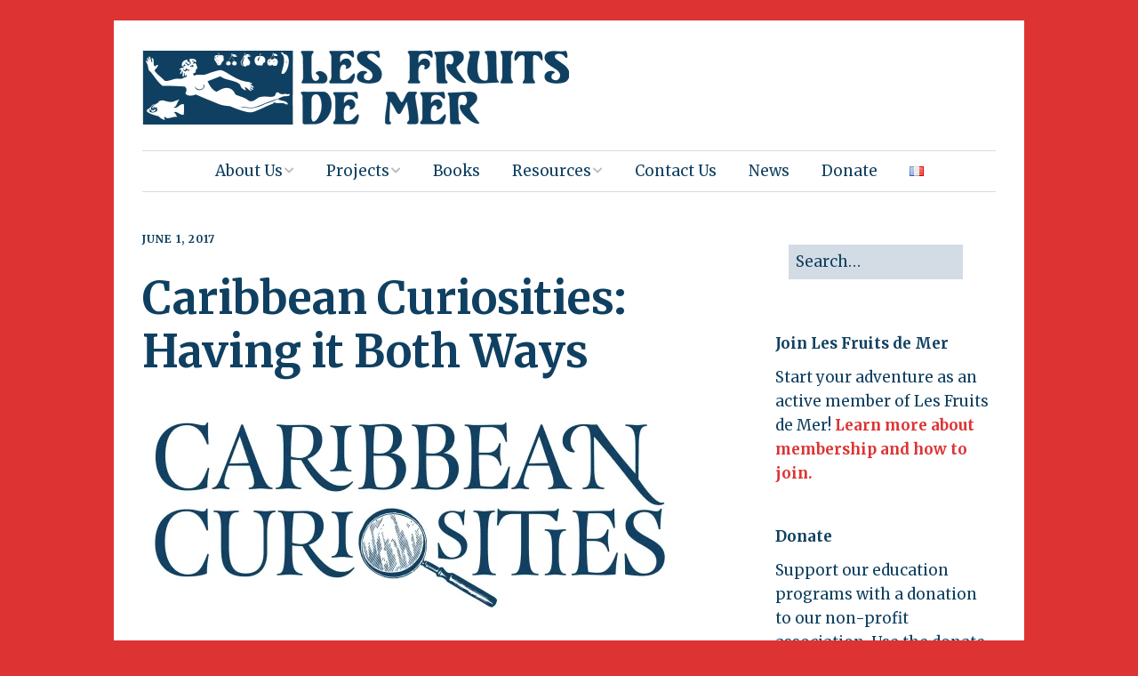

--- FILE ---
content_type: text/html; charset=UTF-8
request_url: https://www.lesfruitsdemer.com/caribbean-curiosities-having-it-both-ways/
body_size: 24621
content:
<!DOCTYPE html>
<!--[if lte IE 9]><html class="no-js IE9 IE" lang="en-US"><![endif]-->
<!--[if gt IE 9]><!--><html class="no-js" lang="en-US"><!--<![endif]-->
	<head>
				<meta charset="UTF-8" />
	<title>Caribbean Curiosities: Having it Both Ways &#8211; Association Les Fruits de Mer</title>
<meta name='robots' content='max-image-preview:large' />
			<link rel="dns-prefetch" href="//fonts.googleapis.com" />
			<script type="text/javascript">
			/* <![CDATA[ */
			document.documentElement.className = document.documentElement.className.replace(new RegExp('(^|\\s)no-js(\\s|$)'), '$1js$2');
			/* ]]> */
		</script>
	<script>window._wca = window._wca || [];</script>
<link rel='dns-prefetch' href='//www.lesfruitsdemer.com' />
<link rel='dns-prefetch' href='//stats.wp.com' />
<link rel='preconnect' href='//i0.wp.com' />
<link rel="alternate" type="application/rss+xml" title="Association Les Fruits de Mer &raquo; Feed" href="https://www.lesfruitsdemer.com/feed/" />
<link rel="alternate" type="application/rss+xml" title="Association Les Fruits de Mer &raquo; Comments Feed" href="https://www.lesfruitsdemer.com/comments/feed/" />
<link rel="alternate" type="application/rss+xml" title="Association Les Fruits de Mer &raquo; Caribbean Curiosities: Having it Both Ways Comments Feed" href="https://www.lesfruitsdemer.com/caribbean-curiosities-having-it-both-ways/feed/" />
<link rel="alternate" title="oEmbed (JSON)" type="application/json+oembed" href="https://www.lesfruitsdemer.com/wp-json/oembed/1.0/embed?url=https%3A%2F%2Fwww.lesfruitsdemer.com%2Fcaribbean-curiosities-having-it-both-ways%2F&#038;lang=en" />
<link rel="alternate" title="oEmbed (XML)" type="text/xml+oembed" href="https://www.lesfruitsdemer.com/wp-json/oembed/1.0/embed?url=https%3A%2F%2Fwww.lesfruitsdemer.com%2Fcaribbean-curiosities-having-it-both-ways%2F&#038;format=xml&#038;lang=en" />
<style id='wp-img-auto-sizes-contain-inline-css' type='text/css'>
img:is([sizes=auto i],[sizes^="auto," i]){contain-intrinsic-size:3000px 1500px}
/*# sourceURL=wp-img-auto-sizes-contain-inline-css */
</style>
<style id='wp-emoji-styles-inline-css' type='text/css'>

	img.wp-smiley, img.emoji {
		display: inline !important;
		border: none !important;
		box-shadow: none !important;
		height: 1em !important;
		width: 1em !important;
		margin: 0 0.07em !important;
		vertical-align: -0.1em !important;
		background: none !important;
		padding: 0 !important;
	}
/*# sourceURL=wp-emoji-styles-inline-css */
</style>
<style id='wp-block-library-inline-css' type='text/css'>
:root{--wp-block-synced-color:#7a00df;--wp-block-synced-color--rgb:122,0,223;--wp-bound-block-color:var(--wp-block-synced-color);--wp-editor-canvas-background:#ddd;--wp-admin-theme-color:#007cba;--wp-admin-theme-color--rgb:0,124,186;--wp-admin-theme-color-darker-10:#006ba1;--wp-admin-theme-color-darker-10--rgb:0,107,160.5;--wp-admin-theme-color-darker-20:#005a87;--wp-admin-theme-color-darker-20--rgb:0,90,135;--wp-admin-border-width-focus:2px}@media (min-resolution:192dpi){:root{--wp-admin-border-width-focus:1.5px}}.wp-element-button{cursor:pointer}:root .has-very-light-gray-background-color{background-color:#eee}:root .has-very-dark-gray-background-color{background-color:#313131}:root .has-very-light-gray-color{color:#eee}:root .has-very-dark-gray-color{color:#313131}:root .has-vivid-green-cyan-to-vivid-cyan-blue-gradient-background{background:linear-gradient(135deg,#00d084,#0693e3)}:root .has-purple-crush-gradient-background{background:linear-gradient(135deg,#34e2e4,#4721fb 50%,#ab1dfe)}:root .has-hazy-dawn-gradient-background{background:linear-gradient(135deg,#faaca8,#dad0ec)}:root .has-subdued-olive-gradient-background{background:linear-gradient(135deg,#fafae1,#67a671)}:root .has-atomic-cream-gradient-background{background:linear-gradient(135deg,#fdd79a,#004a59)}:root .has-nightshade-gradient-background{background:linear-gradient(135deg,#330968,#31cdcf)}:root .has-midnight-gradient-background{background:linear-gradient(135deg,#020381,#2874fc)}:root{--wp--preset--font-size--normal:16px;--wp--preset--font-size--huge:42px}.has-regular-font-size{font-size:1em}.has-larger-font-size{font-size:2.625em}.has-normal-font-size{font-size:var(--wp--preset--font-size--normal)}.has-huge-font-size{font-size:var(--wp--preset--font-size--huge)}.has-text-align-center{text-align:center}.has-text-align-left{text-align:left}.has-text-align-right{text-align:right}.has-fit-text{white-space:nowrap!important}#end-resizable-editor-section{display:none}.aligncenter{clear:both}.items-justified-left{justify-content:flex-start}.items-justified-center{justify-content:center}.items-justified-right{justify-content:flex-end}.items-justified-space-between{justify-content:space-between}.screen-reader-text{border:0;clip-path:inset(50%);height:1px;margin:-1px;overflow:hidden;padding:0;position:absolute;width:1px;word-wrap:normal!important}.screen-reader-text:focus{background-color:#ddd;clip-path:none;color:#444;display:block;font-size:1em;height:auto;left:5px;line-height:normal;padding:15px 23px 14px;text-decoration:none;top:5px;width:auto;z-index:100000}html :where(.has-border-color){border-style:solid}html :where([style*=border-top-color]){border-top-style:solid}html :where([style*=border-right-color]){border-right-style:solid}html :where([style*=border-bottom-color]){border-bottom-style:solid}html :where([style*=border-left-color]){border-left-style:solid}html :where([style*=border-width]){border-style:solid}html :where([style*=border-top-width]){border-top-style:solid}html :where([style*=border-right-width]){border-right-style:solid}html :where([style*=border-bottom-width]){border-bottom-style:solid}html :where([style*=border-left-width]){border-left-style:solid}html :where(img[class*=wp-image-]){height:auto;max-width:100%}:where(figure){margin:0 0 1em}html :where(.is-position-sticky){--wp-admin--admin-bar--position-offset:var(--wp-admin--admin-bar--height,0px)}@media screen and (max-width:600px){html :where(.is-position-sticky){--wp-admin--admin-bar--position-offset:0px}}

/*# sourceURL=wp-block-library-inline-css */
</style><style id='global-styles-inline-css' type='text/css'>
:root{--wp--preset--aspect-ratio--square: 1;--wp--preset--aspect-ratio--4-3: 4/3;--wp--preset--aspect-ratio--3-4: 3/4;--wp--preset--aspect-ratio--3-2: 3/2;--wp--preset--aspect-ratio--2-3: 2/3;--wp--preset--aspect-ratio--16-9: 16/9;--wp--preset--aspect-ratio--9-16: 9/16;--wp--preset--color--black: #000000;--wp--preset--color--cyan-bluish-gray: #abb8c3;--wp--preset--color--white: #ffffff;--wp--preset--color--pale-pink: #f78da7;--wp--preset--color--vivid-red: #cf2e2e;--wp--preset--color--luminous-vivid-orange: #ff6900;--wp--preset--color--luminous-vivid-amber: #fcb900;--wp--preset--color--light-green-cyan: #7bdcb5;--wp--preset--color--vivid-green-cyan: #00d084;--wp--preset--color--pale-cyan-blue: #8ed1fc;--wp--preset--color--vivid-cyan-blue: #0693e3;--wp--preset--color--vivid-purple: #9b51e0;--wp--preset--gradient--vivid-cyan-blue-to-vivid-purple: linear-gradient(135deg,rgb(6,147,227) 0%,rgb(155,81,224) 100%);--wp--preset--gradient--light-green-cyan-to-vivid-green-cyan: linear-gradient(135deg,rgb(122,220,180) 0%,rgb(0,208,130) 100%);--wp--preset--gradient--luminous-vivid-amber-to-luminous-vivid-orange: linear-gradient(135deg,rgb(252,185,0) 0%,rgb(255,105,0) 100%);--wp--preset--gradient--luminous-vivid-orange-to-vivid-red: linear-gradient(135deg,rgb(255,105,0) 0%,rgb(207,46,46) 100%);--wp--preset--gradient--very-light-gray-to-cyan-bluish-gray: linear-gradient(135deg,rgb(238,238,238) 0%,rgb(169,184,195) 100%);--wp--preset--gradient--cool-to-warm-spectrum: linear-gradient(135deg,rgb(74,234,220) 0%,rgb(151,120,209) 20%,rgb(207,42,186) 40%,rgb(238,44,130) 60%,rgb(251,105,98) 80%,rgb(254,248,76) 100%);--wp--preset--gradient--blush-light-purple: linear-gradient(135deg,rgb(255,206,236) 0%,rgb(152,150,240) 100%);--wp--preset--gradient--blush-bordeaux: linear-gradient(135deg,rgb(254,205,165) 0%,rgb(254,45,45) 50%,rgb(107,0,62) 100%);--wp--preset--gradient--luminous-dusk: linear-gradient(135deg,rgb(255,203,112) 0%,rgb(199,81,192) 50%,rgb(65,88,208) 100%);--wp--preset--gradient--pale-ocean: linear-gradient(135deg,rgb(255,245,203) 0%,rgb(182,227,212) 50%,rgb(51,167,181) 100%);--wp--preset--gradient--electric-grass: linear-gradient(135deg,rgb(202,248,128) 0%,rgb(113,206,126) 100%);--wp--preset--gradient--midnight: linear-gradient(135deg,rgb(2,3,129) 0%,rgb(40,116,252) 100%);--wp--preset--font-size--small: 13px;--wp--preset--font-size--medium: 20px;--wp--preset--font-size--large: 36px;--wp--preset--font-size--x-large: 42px;--wp--preset--spacing--20: 0.44rem;--wp--preset--spacing--30: 0.67rem;--wp--preset--spacing--40: 1rem;--wp--preset--spacing--50: 1.5rem;--wp--preset--spacing--60: 2.25rem;--wp--preset--spacing--70: 3.38rem;--wp--preset--spacing--80: 5.06rem;--wp--preset--shadow--natural: 6px 6px 9px rgba(0, 0, 0, 0.2);--wp--preset--shadow--deep: 12px 12px 50px rgba(0, 0, 0, 0.4);--wp--preset--shadow--sharp: 6px 6px 0px rgba(0, 0, 0, 0.2);--wp--preset--shadow--outlined: 6px 6px 0px -3px rgb(255, 255, 255), 6px 6px rgb(0, 0, 0);--wp--preset--shadow--crisp: 6px 6px 0px rgb(0, 0, 0);}:where(.is-layout-flex){gap: 0.5em;}:where(.is-layout-grid){gap: 0.5em;}body .is-layout-flex{display: flex;}.is-layout-flex{flex-wrap: wrap;align-items: center;}.is-layout-flex > :is(*, div){margin: 0;}body .is-layout-grid{display: grid;}.is-layout-grid > :is(*, div){margin: 0;}:where(.wp-block-columns.is-layout-flex){gap: 2em;}:where(.wp-block-columns.is-layout-grid){gap: 2em;}:where(.wp-block-post-template.is-layout-flex){gap: 1.25em;}:where(.wp-block-post-template.is-layout-grid){gap: 1.25em;}.has-black-color{color: var(--wp--preset--color--black) !important;}.has-cyan-bluish-gray-color{color: var(--wp--preset--color--cyan-bluish-gray) !important;}.has-white-color{color: var(--wp--preset--color--white) !important;}.has-pale-pink-color{color: var(--wp--preset--color--pale-pink) !important;}.has-vivid-red-color{color: var(--wp--preset--color--vivid-red) !important;}.has-luminous-vivid-orange-color{color: var(--wp--preset--color--luminous-vivid-orange) !important;}.has-luminous-vivid-amber-color{color: var(--wp--preset--color--luminous-vivid-amber) !important;}.has-light-green-cyan-color{color: var(--wp--preset--color--light-green-cyan) !important;}.has-vivid-green-cyan-color{color: var(--wp--preset--color--vivid-green-cyan) !important;}.has-pale-cyan-blue-color{color: var(--wp--preset--color--pale-cyan-blue) !important;}.has-vivid-cyan-blue-color{color: var(--wp--preset--color--vivid-cyan-blue) !important;}.has-vivid-purple-color{color: var(--wp--preset--color--vivid-purple) !important;}.has-black-background-color{background-color: var(--wp--preset--color--black) !important;}.has-cyan-bluish-gray-background-color{background-color: var(--wp--preset--color--cyan-bluish-gray) !important;}.has-white-background-color{background-color: var(--wp--preset--color--white) !important;}.has-pale-pink-background-color{background-color: var(--wp--preset--color--pale-pink) !important;}.has-vivid-red-background-color{background-color: var(--wp--preset--color--vivid-red) !important;}.has-luminous-vivid-orange-background-color{background-color: var(--wp--preset--color--luminous-vivid-orange) !important;}.has-luminous-vivid-amber-background-color{background-color: var(--wp--preset--color--luminous-vivid-amber) !important;}.has-light-green-cyan-background-color{background-color: var(--wp--preset--color--light-green-cyan) !important;}.has-vivid-green-cyan-background-color{background-color: var(--wp--preset--color--vivid-green-cyan) !important;}.has-pale-cyan-blue-background-color{background-color: var(--wp--preset--color--pale-cyan-blue) !important;}.has-vivid-cyan-blue-background-color{background-color: var(--wp--preset--color--vivid-cyan-blue) !important;}.has-vivid-purple-background-color{background-color: var(--wp--preset--color--vivid-purple) !important;}.has-black-border-color{border-color: var(--wp--preset--color--black) !important;}.has-cyan-bluish-gray-border-color{border-color: var(--wp--preset--color--cyan-bluish-gray) !important;}.has-white-border-color{border-color: var(--wp--preset--color--white) !important;}.has-pale-pink-border-color{border-color: var(--wp--preset--color--pale-pink) !important;}.has-vivid-red-border-color{border-color: var(--wp--preset--color--vivid-red) !important;}.has-luminous-vivid-orange-border-color{border-color: var(--wp--preset--color--luminous-vivid-orange) !important;}.has-luminous-vivid-amber-border-color{border-color: var(--wp--preset--color--luminous-vivid-amber) !important;}.has-light-green-cyan-border-color{border-color: var(--wp--preset--color--light-green-cyan) !important;}.has-vivid-green-cyan-border-color{border-color: var(--wp--preset--color--vivid-green-cyan) !important;}.has-pale-cyan-blue-border-color{border-color: var(--wp--preset--color--pale-cyan-blue) !important;}.has-vivid-cyan-blue-border-color{border-color: var(--wp--preset--color--vivid-cyan-blue) !important;}.has-vivid-purple-border-color{border-color: var(--wp--preset--color--vivid-purple) !important;}.has-vivid-cyan-blue-to-vivid-purple-gradient-background{background: var(--wp--preset--gradient--vivid-cyan-blue-to-vivid-purple) !important;}.has-light-green-cyan-to-vivid-green-cyan-gradient-background{background: var(--wp--preset--gradient--light-green-cyan-to-vivid-green-cyan) !important;}.has-luminous-vivid-amber-to-luminous-vivid-orange-gradient-background{background: var(--wp--preset--gradient--luminous-vivid-amber-to-luminous-vivid-orange) !important;}.has-luminous-vivid-orange-to-vivid-red-gradient-background{background: var(--wp--preset--gradient--luminous-vivid-orange-to-vivid-red) !important;}.has-very-light-gray-to-cyan-bluish-gray-gradient-background{background: var(--wp--preset--gradient--very-light-gray-to-cyan-bluish-gray) !important;}.has-cool-to-warm-spectrum-gradient-background{background: var(--wp--preset--gradient--cool-to-warm-spectrum) !important;}.has-blush-light-purple-gradient-background{background: var(--wp--preset--gradient--blush-light-purple) !important;}.has-blush-bordeaux-gradient-background{background: var(--wp--preset--gradient--blush-bordeaux) !important;}.has-luminous-dusk-gradient-background{background: var(--wp--preset--gradient--luminous-dusk) !important;}.has-pale-ocean-gradient-background{background: var(--wp--preset--gradient--pale-ocean) !important;}.has-electric-grass-gradient-background{background: var(--wp--preset--gradient--electric-grass) !important;}.has-midnight-gradient-background{background: var(--wp--preset--gradient--midnight) !important;}.has-small-font-size{font-size: var(--wp--preset--font-size--small) !important;}.has-medium-font-size{font-size: var(--wp--preset--font-size--medium) !important;}.has-large-font-size{font-size: var(--wp--preset--font-size--large) !important;}.has-x-large-font-size{font-size: var(--wp--preset--font-size--x-large) !important;}
/*# sourceURL=global-styles-inline-css */
</style>

<style id='classic-theme-styles-inline-css' type='text/css'>
/*! This file is auto-generated */
.wp-block-button__link{color:#fff;background-color:#32373c;border-radius:9999px;box-shadow:none;text-decoration:none;padding:calc(.667em + 2px) calc(1.333em + 2px);font-size:1.125em}.wp-block-file__button{background:#32373c;color:#fff;text-decoration:none}
/*# sourceURL=/wp-includes/css/classic-themes.min.css */
</style>
<link rel='stylesheet' id='woocommerce-layout-css' href='https://www.lesfruitsdemer.com/wp-content/plugins/woocommerce/assets/css/woocommerce-layout.css?ver=10.4.3' type='text/css' media='all' />
<style id='woocommerce-layout-inline-css' type='text/css'>

	.infinite-scroll .woocommerce-pagination {
		display: none;
	}
/*# sourceURL=woocommerce-layout-inline-css */
</style>
<link rel='stylesheet' id='woocommerce-smallscreen-css' href='https://www.lesfruitsdemer.com/wp-content/plugins/woocommerce/assets/css/woocommerce-smallscreen.css?ver=10.4.3' type='text/css' media='only screen and (max-width: 768px)' />
<link rel='stylesheet' id='woocommerce-general-css' href='https://www.lesfruitsdemer.com/wp-content/plugins/woocommerce/assets/css/woocommerce.css?ver=10.4.3' type='text/css' media='all' />
<style id='woocommerce-inline-inline-css' type='text/css'>
.woocommerce form .form-row .required { visibility: visible; }
/*# sourceURL=woocommerce-inline-inline-css */
</style>
<link rel='stylesheet' id='gateway-css' href='https://www.lesfruitsdemer.com/wp-content/plugins/woocommerce-paypal-payments/modules/ppcp-button/assets/css/gateway.css?ver=3.3.2' type='text/css' media='all' />
<link rel='stylesheet' id='make-google-font-css' href='//fonts.googleapis.com/css?family=Merriweather%3Aregular%2Citalic%2C700%7COpen+Sans%3Aregular%2Citalic%2C700&#038;ver=1.10.9#038;subset=latin' type='text/css' media='all' />
<link rel='stylesheet' id='font-awesome-css' href='https://www.lesfruitsdemer.com/wp-content/themes/make/css/libs/font-awesome/css/font-awesome.min.css?ver=5.15.2' type='text/css' media='all' />
<link rel='stylesheet' id='make-main-css' href='https://www.lesfruitsdemer.com/wp-content/themes/make-child/style.css?ver=1.10.9' type='text/css' media='all' />
<link rel='stylesheet' id='make-print-css' href='https://www.lesfruitsdemer.com/wp-content/themes/make/css/print.css?ver=1.10.9' type='text/css' media='print' />
<link rel='stylesheet' id='slb_core-css' href='https://www.lesfruitsdemer.com/wp-content/plugins/simple-lightbox/client/css/app.css?ver=2.9.4' type='text/css' media='all' />
<script src='//www.lesfruitsdemer.com/wp-content/cache/wpfc-minified/78j5hx7v/fq23o.js' type="text/javascript"></script>
<!-- <script type="text/javascript" src="https://www.lesfruitsdemer.com/wp-includes/js/jquery/jquery.min.js?ver=3.7.1" id="jquery-core-js"></script> -->
<!-- <script type="text/javascript" src="https://www.lesfruitsdemer.com/wp-includes/js/jquery/jquery-migrate.min.js?ver=3.4.1" id="jquery-migrate-js"></script> -->
<!-- <script type="text/javascript" src="https://www.lesfruitsdemer.com/wp-content/plugins/woocommerce/assets/js/jquery-blockui/jquery.blockUI.min.js?ver=2.7.0-wc.10.4.3" id="wc-jquery-blockui-js" defer="defer" data-wp-strategy="defer"></script> -->
<script type="text/javascript" id="wc-add-to-cart-js-extra">
/* <![CDATA[ */
var wc_add_to_cart_params = {"ajax_url":"/wp-admin/admin-ajax.php","wc_ajax_url":"/?wc-ajax=%%endpoint%%","i18n_view_cart":"View cart","cart_url":"https://www.lesfruitsdemer.com/cart/","is_cart":"","cart_redirect_after_add":"no"};
//# sourceURL=wc-add-to-cart-js-extra
/* ]]> */
</script>
<script src='//www.lesfruitsdemer.com/wp-content/cache/wpfc-minified/dt4hvf18/fq23o.js' type="text/javascript"></script>
<!-- <script type="text/javascript" src="https://www.lesfruitsdemer.com/wp-content/plugins/woocommerce/assets/js/frontend/add-to-cart.min.js?ver=10.4.3" id="wc-add-to-cart-js" defer="defer" data-wp-strategy="defer"></script> -->
<!-- <script type="text/javascript" src="https://www.lesfruitsdemer.com/wp-content/plugins/woocommerce/assets/js/js-cookie/js.cookie.min.js?ver=2.1.4-wc.10.4.3" id="wc-js-cookie-js" defer="defer" data-wp-strategy="defer"></script> -->
<script type="text/javascript" id="woocommerce-js-extra">
/* <![CDATA[ */
var woocommerce_params = {"ajax_url":"/wp-admin/admin-ajax.php","wc_ajax_url":"/?wc-ajax=%%endpoint%%","i18n_password_show":"Show password","i18n_password_hide":"Hide password"};
//# sourceURL=woocommerce-js-extra
/* ]]> */
</script>
<script src='//www.lesfruitsdemer.com/wp-content/cache/wpfc-minified/q6n418c5/fq23o.js' type="text/javascript"></script>
<!-- <script type="text/javascript" src="https://www.lesfruitsdemer.com/wp-content/plugins/woocommerce/assets/js/frontend/woocommerce.min.js?ver=10.4.3" id="woocommerce-js" defer="defer" data-wp-strategy="defer"></script> -->
<script type="text/javascript" id="WCPAY_ASSETS-js-extra">
/* <![CDATA[ */
var wcpayAssets = {"url":"https://www.lesfruitsdemer.com/wp-content/plugins/woocommerce-payments/dist/"};
//# sourceURL=WCPAY_ASSETS-js-extra
/* ]]> */
</script>
<script type="text/javascript" src="https://stats.wp.com/s-202604.js" id="woocommerce-analytics-js" defer="defer" data-wp-strategy="defer"></script>
<link rel="https://api.w.org/" href="https://www.lesfruitsdemer.com/wp-json/" /><link rel="alternate" title="JSON" type="application/json" href="https://www.lesfruitsdemer.com/wp-json/wp/v2/posts/11472" /><link rel="canonical" href="https://www.lesfruitsdemer.com/caribbean-curiosities-having-it-both-ways/" />
	<style>img#wpstats{display:none}</style>
				<meta name="viewport" content="width=device-width, initial-scale=1" />
		<noscript><style>.woocommerce-product-gallery{ opacity: 1 !important; }</style></noscript>
	<style type="text/css" id="custom-background-css">
body.custom-background { background-color: #dd3333; }
</style>
	
<!-- Jetpack Open Graph Tags -->
<meta property="og:type" content="article" />
<meta property="og:title" content="Caribbean Curiosities: Having it Both Ways" />
<meta property="og:url" content="https://www.lesfruitsdemer.com/caribbean-curiosities-having-it-both-ways/" />
<meta property="og:description" content="All of the creatures that have found lasting success on St. Martin have some kind of adaptation that makes them suited to life here. Freshwater species have more challenges than most, and the Apple…" />
<meta property="article:published_time" content="2017-06-01T15:36:07+00:00" />
<meta property="article:modified_time" content="2017-06-01T15:36:07+00:00" />
<meta property="og:site_name" content="Association Les Fruits de Mer" />
<meta property="og:image" content="https://www.lesfruitsdemer.com/wp-content/uploads/2016/12/Caribbean-Curiosities-600x236.jpg" />
<meta property="og:image:width" content="600" />
<meta property="og:image:height" content="236" />
<meta property="og:image:alt" content="" />
<meta property="og:locale" content="en_US" />
<meta name="twitter:text:title" content="Caribbean Curiosities: Having it Both Ways" />
<meta name="twitter:image" content="https://www.lesfruitsdemer.com/wp-content/uploads/2016/12/Caribbean-Curiosities-600x236.jpg?w=640" />
<meta name="twitter:card" content="summary_large_image" />

<!-- End Jetpack Open Graph Tags -->
<!-- Google tag (gtag.js) -->
<script async src="https://www.googletagmanager.com/gtag/js?id=G-V7T8XCZ05T"></script>
<script>
  window.dataLayer = window.dataLayer || [];
  function gtag(){dataLayer.push(arguments);}
  gtag('js', new Date());

  gtag('config', 'G-V7T8XCZ05T');
</script>
<!-- Google Tag Manager -->
<script>(function(w,d,s,l,i){w[l]=w[l]||[];w[l].push({'gtm.start':
new Date().getTime(),event:'gtm.js'});var f=d.getElementsByTagName(s)[0],
j=d.createElement(s),dl=l!='dataLayer'?'&l='+l:'';j.async=true;j.src=
'https://www.googletagmanager.com/gtm.js?id='+i+dl;f.parentNode.insertBefore(j,f);
})(window,document,'script','dataLayer','GTM-59TX3LDD');</script>
<!-- End Google Tag Manager -->
<!-- Begin Make Inline CSS -->
<style type="text/css">
body,.font-body{font-family:"Merriweather",Georgia,Times,"Times New Roman",serif;font-size:16px;font-size:1.6rem;}#comments{font-size:14px;font-size:1.4rem;}.comment-date{font-size:13px;font-size:1.3rem;}.color-primary-text,a,.entry-author-byline a.vcard,.entry-footer a:hover,.comment-form .required,ul.ttfmake-list-dot li:before,ol.ttfmake-list-dot li:before,.entry-comment-count a:hover,.comment-count-icon a:hover{color:#dd3333;}.color-primary-background,.ttfmake-button.color-primary-background{background-color:#dd3333;}.color-primary-border{border-color:#dd3333;}.color-secondary-text,.builder-section-banner .cycle-pager,.ttfmake-shortcode-slider .cycle-pager,.builder-section-banner .cycle-prev:before,.builder-section-banner .cycle-next:before,.ttfmake-shortcode-slider .cycle-prev:before,.ttfmake-shortcode-slider .cycle-next:before,.ttfmake-shortcode-slider .cycle-caption{color:#d3dce5;}.color-secondary-background,blockquote.ttfmake-testimonial,tt,kbd,pre,code,samp,var,textarea,input[type="date"],input[type="datetime"],input[type="datetime-local"],input[type="email"],input[type="month"],input[type="number"],input[type="password"],input[type="search"],input[type="tel"],input[type="text"],input[type="time"],input[type="url"],input[type="week"],.ttfmake-button.color-secondary-background,button.color-secondary-background,input[type="button"].color-secondary-background,input[type="reset"].color-secondary-background,input[type="submit"].color-secondary-background,.sticky-post-label{background-color:#d3dce5;}.color-secondary-border,table,table th,table td,.header-layout-3 .site-navigation .menu,.widget_tag_cloud a,.widget_product_tag_cloud a{border-color:#d3dce5;}hr,hr.ttfmake-line-dashed,hr.ttfmake-line-double,blockquote.ttfmake-testimonial:after{border-top-color:#d3dce5;}.comment-body,.post,.page,.search article.post,.search article.page,.widget li{border-bottom-color:#d3dce5;}.color-text,body,.entry-date a,button,input,select,textarea,[class*="navigation"] .nav-previous a,[class*="navigation"] .nav-previous span,[class*="navigation"] .nav-next a,[class*="navigation"] .nav-next span{color:#104061;}::-webkit-input-placeholder{color:#104061;}:-moz-placeholder{color:#104061;}::-moz-placeholder{color:#104061;}:-ms-input-placeholder{color:#104061;}.color-detail-text,.builder-section-banner .cycle-pager .cycle-pager-active,.ttfmake-shortcode-slider .cycle-pager .cycle-pager-active,.entry-footer a,.entry-footer .fa,.post-categories li:after,.post-tags li:after,.comment-count-icon:before,.entry-comment-count a,.comment-count-icon a{color:#104061;}.color-detail-background{background-color:#104061;}.color-detail-border{border-color:#104061;}.site-header,.site-title,.site-title a,.site-navigation .menu li a{color:#104061;}.site-header .site-title,.site-header .site-title a{color:#171717;}.header-bar,.header-bar .search-form input,.header-social-links li:first-of-type,.header-social-links li a{border-color:rgba(221, 51, 51, 1);}.header-bar{background-color:rgba(221, 51, 51, 1);}.site-footer,.site-footer .social-links a{color:#ffffff;}.site-footer a{color:#ffffff;}.site-footer a:hover,.site-footer a:focus{color:;}.site-footer *:not(select){border-color:#dd3333 !important;}.site-footer{background-color:rgba(221, 51, 51, 1);}.site-content{padding-bottom:0;}div.custom-logo{background-image:url("https://i0.wp.com/www.lesfruitsdemer.com/wp-content/uploads/2024/12/original-lfdm-horizontal.png?fit=960%2C168&ssl=1");width:960px;}div.custom-logo a{padding-bottom:17.5%;}h1:not(.site-title),.font-header,.entry-title{font-family:"Merriweather",Georgia,Times,"Times New Roman",serif;font-size:50px;font-size:5rem;}h2{font-family:"Merriweather",Georgia,Times,"Times New Roman",serif;font-size:37px;font-size:3.7rem;}h3,.builder-text-content .widget-title{font-family:"Merriweather",Georgia,Times,"Times New Roman",serif;font-size:26px;font-size:2.6rem;}h4{font-family:"Merriweather",Georgia,Times,"Times New Roman",serif;font-size:22px;font-size:2.2rem;}h5{font-family:"Merriweather",Georgia,Times,"Times New Roman",serif;font-size:18px;font-size:1.8rem;}h6{font-family:"Merriweather",Georgia,Times,"Times New Roman",serif;font-size:15px;font-size:1.5rem;}.site-title,.site-title a,.font-site-title{font-family:"Merriweather",Georgia,Times,"Times New Roman",serif;}.site-navigation .menu li a,.font-nav,.site-navigation .menu-toggle{font-family:"Merriweather",Georgia,Times,"Times New Roman",serif;font-size:17px;font-size:1.7rem;font-weight:normal;font-style:normal;text-transform:none;line-height:1.4;letter-spacing:0px;word-spacing:0px;}.site-navigation .menu li.current_page_item > a,.site-navigation .menu .children li.current_page_item > a,.site-navigation .menu li.current-menu-item > a,.site-navigation .menu .sub-menu li.current-menu-item > a{font-weight:bold;}.header-bar,.header-text,.header-bar .search-form input,.header-bar .menu a,.header-navigation .mobile-menu ul.menu li a{font-family:"Open Sans","Helvetica Neue",Helvetica,Arial,sans-serif;font-size:13px;font-size:1.3rem;font-weight:normal;font-style:normal;text-transform:none;line-height:1.6;letter-spacing:0px;word-spacing:0px;}.sidebar .widget-title,.sidebar .widgettitle,.sidebar .widget-title a,.sidebar .widgettitle a,.font-widget-title{font-family:"Merriweather",Georgia,Times,"Times New Roman",serif;font-size:17px;font-size:1.7rem;font-weight:bold;font-style:normal;text-transform:none;line-height:1.6;letter-spacing:0px;word-spacing:0px;}.sidebar .widget,.font-widget{font-family:"Merriweather",Georgia,Times,"Times New Roman",serif;font-size:17px;font-size:1.7rem;font-weight:normal;font-style:normal;text-transform:none;line-height:1.6;letter-spacing:0px;word-spacing:0px;}.footer-widget-container .widget-title,.footer-widget-container .widgettitle,.footer-widget-container .widget-title a,.footer-widget-container .widgettitle a{font-family:"Open Sans","Helvetica Neue",Helvetica,Arial,sans-serif;font-size:13px;font-size:1.3rem;font-weight:bold;font-style:normal;text-transform:none;line-height:1.6;letter-spacing:0px;word-spacing:0px;}.footer-widget-container .widget{font-family:"Merriweather",Georgia,Times,"Times New Roman",serif;font-size:15px;font-size:1.5rem;font-weight:normal;font-style:normal;text-transform:none;line-height:1.6;letter-spacing:0px;word-spacing:0px;}.footer-text{font-family:"Merriweather",Georgia,Times,"Times New Roman",serif;font-size:15px;font-size:1.5rem;font-weight:normal;font-style:normal;text-transform:none;line-height:1.6;letter-spacing:0px;word-spacing:0px;}.footer-social-links{font-size:30px;font-size:3rem;}
@media screen and (min-width: 800px){.site-navigation ul.menu ul a:hover,.site-navigation ul.menu ul a:focus,.site-navigation .menu ul ul a:hover,.site-navigation .menu ul ul a:focus{background-color:#dd3333;}.site-navigation .menu .sub-menu,.site-navigation .menu .children{background-color:#d3dce5;}.site-navigation .page_item_has_children a:after,.site-navigation .menu-item-has-children a:after{color:#104061;}.site-navigation .menu .sub-menu a,.site-navigation .menu .children a{border-bottom-color:#104061;}.has-left-sidebar.has-right-sidebar .entry-title{font-size:27px;font-size:2.7rem;}.site-navigation .menu .page_item_has_children a:after,.site-navigation .menu .menu-item-has-children a:after{top:-2px;font-size:12px;font-size:1.2rem;}.site-navigation .menu .sub-menu li a,.site-navigation .menu .children li a{font-family:"Merriweather",Georgia,Times,"Times New Roman",serif;font-size:16px;font-size:1.6rem;font-weight:normal;font-style:normal;text-transform:none;line-height:1.4;letter-spacing:0px;word-spacing:0px;}.site-navigation .menu .children .page_item_has_children a:after,.site-navigation .menu .sub-menu .menu-item-has-children a:after{font-size:12px;font-size:1.2rem;}.site-navigation .menu li.current_page_item > a,.site-navigation .menu .children li.current_page_item > a,.site-navigation .menu li.current_page_ancestor > a,.site-navigation .menu li.current-menu-item > a,.site-navigation .menu .sub-menu li.current-menu-item > a,.site-navigation .menu li.current-menu-ancestor > a{font-weight:bold;}}
@media screen and (min-width: 1100px){.footer-social-links{font-size:26px;font-size:2.6rem;}}
</style>
<!-- End Make Inline CSS -->
<link rel="icon" href="https://i0.wp.com/www.lesfruitsdemer.com/wp-content/uploads/2016/05/cropped-Les-Fruits-de-Mer-square-icon.jpg?fit=32%2C32&#038;ssl=1" sizes="32x32" />
<link rel="icon" href="https://i0.wp.com/www.lesfruitsdemer.com/wp-content/uploads/2016/05/cropped-Les-Fruits-de-Mer-square-icon.jpg?fit=192%2C192&#038;ssl=1" sizes="192x192" />
<link rel="apple-touch-icon" href="https://i0.wp.com/www.lesfruitsdemer.com/wp-content/uploads/2016/05/cropped-Les-Fruits-de-Mer-square-icon.jpg?fit=180%2C180&#038;ssl=1" />
<meta name="msapplication-TileImage" content="https://i0.wp.com/www.lesfruitsdemer.com/wp-content/uploads/2016/05/cropped-Les-Fruits-de-Mer-square-icon.jpg?fit=270%2C270&#038;ssl=1" />
		<style type="text/css" id="wp-custom-css">
			body.woocommerce .sidebar-right {
    display: none;
}

.category .section-title {
    display: none;
}

.TESXMbutton {
  background-color: #d3dce5; 
	font-size: 17px;
	font-family: Merriweather; 
  color: #104061; 
  border: 2px solid #104061;
}

.TESXMbutton:hover {
  background-color: #104061;
	font-size: 17px;
	font-family: Merriweather; 
  color: white;
}
.button {
  background-color: #104061; 

}

	.site-navigation .menu .sub-menu .page_item_has_children a:after,
	.site-navigation .menu .sub-menu .menu-item-has-children a:after,
	.site-navigation .menu .children .page_item_has_children a:after,
	.site-navigation .menu .children .menu-item-has-children a:after,
	.site-navigation .nav-menu .sub-menu .page_item_has_children a:after,
	.site-navigation .nav-menu .sub-menu .menu-item-has-children a:after,
	.site-navigation .nav-menu .children .page_item_has_children a:after,
	.site-navigation .nav-menu .children .menu-item-has-children a:after {
		display: inline-block;
		float: right;
		position: relative;
		top: 4px;
		top: 0.4rem;
		content: '\f054';
		font-family: "Font Awesome 5 Free";
		font-size: 10px;
		font-size: 1rem;
		font-weight: 900;
		text-decoration: none;
	}

@media screen and (min-width: 800px) {
	.site-navigation .page_item_has_children a:after,
	.site-navigation .menu-item-has-children a:after {
		display: inline-block;
		position: relative;
		top: -1px;
		padding-left: 2px;
		padding-left: 0.2rem;
		color: #b9bcbf;
		font-family: "Font Awesome 5 Free";
		font-size: 10px;
		font-size: 1rem;
		font-weight: 900;
		text-decoration: none;
		content: '\f078';
	}
	
	.site-navigation .desktop-menu .page_item_has_children a:after,
.site-navigation .desktop-menu .menu-item-has-children a:after {
	position: relative;
	top: -1px;
	padding-left: 2px;
	padding-left: 0.2rem;
	color: #b9bcbf;
	font-family: "Font Awesome 5 Free";
	font-size: 10px;
	font-size: 1rem;
	font-weight: 900;
	content: '\f078';
}
	
	
	.menu-toggle:before {
	padding-right: 6px;
	padding-right: 0.6rem;
	font-family: "Font Awesome 5 Free";
	font-weight: 900;
	content: '\f0c9';
}
	
	ul.ttfmake-list li:before,
ol.ttfmake-list li:before {
	padding-right: 10.6666666667px;
	padding-right: 1.0666666667rem;
	font-family: "Font Awesome 5 Free";
	font-weight: 900;
}

ul.ttfmake-list-check li:before,
ol.ttfmake-list-check li:before {
	color: #339d56;
	font-weight: 900;
	content: '\f14a';
}

ul.ttfmake-list-check2 li:before,
ol.ttfmake-list-check2 li:before {
	color: #339d56;
	font-weight: 400;
	content: '\f046';
}

ul.ttfmake-list-star li:before,
ol.ttfmake-list-star li:before {
	color: #f89e01;
	font-weight: 900;
	content: '\f005';
}

ul.ttfmake-list-dot li:before,
ol.ttfmake-list-dot li:before {
	color: #3070d1;
	font-weight: 400;
	content: '\f192';
}
	
	.ttfmake-alert:before {
	display: block;
	position: absolute;
	right: -12px;
	right: -1.2rem;
	bottom: -12px;
	bottom: -1.2rem;
	opacity: 0.1;
	font-family: "Font Awesome 5 Free";
	font-size: 72px;
	font-size: 7.2rem;
	font-weight: 900;
	line-height: 1;
	content: '\f05a';
}
	.comment-count-icon:before {
	float: left;
	position: relative;
	top: 1px;
	top: 0.1rem;
	padding-right: 8px;
	padding-right: 0.8rem;
	color: #b9bcbf;
	font-family: "Font Awesome 5 Free";
	font-weight: 900;
	content: '\f075';
}
[class*="navigation"] .nav-previous a:before,
[class*="navigation"] .nav-previous a:after,
[class*="navigation"] .nav-previous span:before,
[class*="navigation"] .nav-previous span:after,
[class*="navigation"] .nav-next a:before,
[class*="navigation"] .nav-next a:after,
[class*="navigation"] .nav-next span:before,
[class*="navigation"] .nav-next span:after,
#infinite-handle a:before,
#infinite-handle a:after,
#infinite-handle span:before,
#infinite-handle span:after {
	font-family: "Font Awesome 5 Free";
	font-weight: 900;
}

[class*="navigation"] .nav-previous {
	float: left;
}

[class*="navigation"] .nav-previous a:before {
	content: '\f30a';
}

[class*="navigation"] .nav-next,
#infinite-handle {
	float: right;
	text-align: right;
}

[class*="navigation"] .nav-next a:after,
[class*="navigation"] .nav-next span:after,
#infinite-handle a:after,
#infinite-handle span:after {
	content: '\f30b';
}
@media screen and (min-width: 800px) {
	.builder-section-banner:hover .cycle-prev,
	.builder-section-banner:hover .cycle-next,
	.builder-section-banner:focus .cycle-prev,
	.builder-section-banner:focus .cycle-next,
	.ttfmake-shortcode-slider:hover .cycle-prev,
	.ttfmake-shortcode-slider:hover .cycle-next,
	.ttfmake-shortcode-slider:focus .cycle-prev,
	.ttfmake-shortcode-slider:focus .cycle-next {
		opacity: 1;
	}
}
	
	.builder-section-banner .cycle-prev:before,
.ttfmake-shortcode-slider .cycle-prev:before {
	left: 32px;
	content: '\f0a8';
}

.builder-section-banner .cycle-next,
.ttfmake-shortcode-slider .cycle-next {
	right: 0;
}

.builder-section-banner .cycle-next:before,
.ttfmake-shortcode-slider .cycle-next:before {
	right: 32px;
	content: '\f0a9';
}
	.ttfmake-shortcode-slider .cycle-prev:before,
.ttfmake-shortcode-slider .cycle-next:before {
	top: -24px;
	top: -2.4rem;
}
	
	.ttfmake-button.ttfmake-download:after,
.site-main .gform_wrapper .gform_footer input.ttfmake-download.button:after,
button.ttfmake-download:after,
input[type="button"].ttfmake-download:after,
input[type="reset"].ttfmake-download:after,
input[type="submit"].ttfmake-download:after {
	padding-left: 6px;
	padding-left: 0.6rem;
	font-family: "Font Awesome 5 Free";
	font-weight: 900;
	content: '\f0ab';
	

			</style>
			<link rel='stylesheet' id='wc-blocks-style-css' href='https://www.lesfruitsdemer.com/wp-content/plugins/woocommerce/assets/client/blocks/wc-blocks.css?ver=wc-10.4.3' type='text/css' media='all' />
<link rel='stylesheet' id='jetpack-swiper-library-css' href='https://www.lesfruitsdemer.com/wp-content/plugins/jetpack/_inc/blocks/swiper.css?ver=15.4' type='text/css' media='all' />
<link rel='stylesheet' id='jetpack-carousel-css' href='https://www.lesfruitsdemer.com/wp-content/plugins/jetpack/modules/carousel/jetpack-carousel.css?ver=15.4' type='text/css' media='all' />
</head>

	<body data-rsssl=1 class="wp-singular post-template-default single single-post postid-11472 single-format-standard custom-background wp-custom-logo wp-theme-make wp-child-theme-make-child theme-make woocommerce-no-js view-post boxed header-bar-flipped has-right-sidebar">
<!-- Google Tag Manager (noscript) -->
<noscript><iframe src="https://www.googletagmanager.com/ns.html?id=GTM-59TX3LDD"
height="0" width="0" style="display:none;visibility:hidden"></iframe></noscript>
<!-- End Google Tag Manager (noscript) -->
				<div id="site-wrapper" class="site-wrapper">
			<a class="skip-link screen-reader-text" href="#site-content">Skip to content</a>

			
<header id="site-header" class="site-header header-layout-3 no-site-title no-site-tagline" role="banner">
		<div class="header-bar">
		<div class="container">
										<span class="header-text">
				 				</span>
			
			
		</div>
	</div>
		<div class="site-header-main">
		<div class="container">
			<div class="site-branding">
									<a href="https://www.lesfruitsdemer.com/" class="custom-logo-link" rel="home"><img width="960" height="168" src="https://i0.wp.com/www.lesfruitsdemer.com/wp-content/uploads/2024/12/original-lfdm-horizontal.png?fit=960%2C168&amp;ssl=1" class="custom-logo" alt="Association Les Fruits de Mer" decoding="async" fetchpriority="high" srcset="https://i0.wp.com/www.lesfruitsdemer.com/wp-content/uploads/2024/12/original-lfdm-horizontal.png?w=960&amp;ssl=1 960w, https://i0.wp.com/www.lesfruitsdemer.com/wp-content/uploads/2024/12/original-lfdm-horizontal.png?resize=600%2C105&amp;ssl=1 600w, https://i0.wp.com/www.lesfruitsdemer.com/wp-content/uploads/2024/12/original-lfdm-horizontal.png?resize=150%2C26&amp;ssl=1 150w, https://i0.wp.com/www.lesfruitsdemer.com/wp-content/uploads/2024/12/original-lfdm-horizontal.png?resize=768%2C134&amp;ssl=1 768w" sizes="(max-width: 960px) 100vw, 960px" data-attachment-id="18580" data-permalink="https://www.lesfruitsdemer.com/original-lfdm-horizontal/" data-orig-file="https://i0.wp.com/www.lesfruitsdemer.com/wp-content/uploads/2024/12/original-lfdm-horizontal.png?fit=960%2C168&amp;ssl=1" data-orig-size="960,168" data-comments-opened="1" data-image-meta="{&quot;aperture&quot;:&quot;0&quot;,&quot;credit&quot;:&quot;&quot;,&quot;camera&quot;:&quot;&quot;,&quot;caption&quot;:&quot;&quot;,&quot;created_timestamp&quot;:&quot;0&quot;,&quot;copyright&quot;:&quot;&quot;,&quot;focal_length&quot;:&quot;0&quot;,&quot;iso&quot;:&quot;0&quot;,&quot;shutter_speed&quot;:&quot;0&quot;,&quot;title&quot;:&quot;&quot;,&quot;orientation&quot;:&quot;0&quot;}" data-image-title="original-lfdm-horizontal" data-image-description="" data-image-caption="" data-medium-file="https://i0.wp.com/www.lesfruitsdemer.com/wp-content/uploads/2024/12/original-lfdm-horizontal.png?fit=600%2C105&amp;ssl=1" data-large-file="https://i0.wp.com/www.lesfruitsdemer.com/wp-content/uploads/2024/12/original-lfdm-horizontal.png?fit=620%2C109&amp;ssl=1" /></a>												<h1 class="site-title screen-reader-text">
					<a href="https://www.lesfruitsdemer.com/" rel="home">Association Les Fruits de Mer</a>
				</h1>
											</div>

			
			
<nav id="site-navigation" class="site-navigation" role="navigation">
			<button class="menu-toggle">Menu</button>
		<div class=" mobile-menu"><ul id="menu-english-menu" class="menu"><li id="menu-item-72" class="menu-item menu-item-type-post_type menu-item-object-page menu-item-has-children menu-item-72"><a href="https://www.lesfruitsdemer.com/about-us/">About Us</a>
<ul class="sub-menu">
	<li id="menu-item-45" class="menu-item menu-item-type-post_type menu-item-object-page menu-item-45"><a href="https://www.lesfruitsdemer.com/about-us/mission/">Mission</a></li>
	<li id="menu-item-383" class="menu-item menu-item-type-post_type menu-item-object-page menu-item-383"><a href="https://www.lesfruitsdemer.com/about-us/press/">Press</a></li>
	<li id="menu-item-2259" class="menu-item menu-item-type-post_type menu-item-object-page menu-item-2259"><a href="https://www.lesfruitsdemer.com/join-us/">Join Us</a></li>
	<li id="menu-item-18373" class="menu-item menu-item-type-post_type menu-item-object-page menu-item-18373"><a href="https://www.lesfruitsdemer.com/about-us/volunteering/">Volunteering</a></li>
	<li id="menu-item-19151" class="menu-item menu-item-type-post_type menu-item-object-page menu-item-19151"><a href="https://www.lesfruitsdemer.com/about-us/newsletter/">Newsletter</a></li>
</ul>
</li>
<li id="menu-item-53" class="menu-item menu-item-type-post_type menu-item-object-page menu-item-has-children menu-item-53"><a href="https://www.lesfruitsdemer.com/projects/">Projects</a>
<ul class="sub-menu">
	<li id="menu-item-9171" class="menu-item menu-item-type-post_type menu-item-object-page menu-item-9171"><a href="https://www.lesfruitsdemer.com/projects/amuseum-naturalis/">Amuseum Naturalis</a></li>
	<li id="menu-item-15349" class="menu-item menu-item-type-post_type menu-item-object-page menu-item-15349"><a href="https://www.lesfruitsdemer.com/projects/heritage-backup/">Heritage Backup</a></li>
	<li id="menu-item-3651" class="menu-item menu-item-type-post_type menu-item-object-page menu-item-3651"><a href="https://www.lesfruitsdemer.com/projects/club-gaiac/">Club Gaïac</a></li>
	<li id="menu-item-10227" class="menu-item menu-item-type-post_type menu-item-object-page menu-item-10227"><a href="https://www.lesfruitsdemer.com/projects/birdsleuth-caribbean/">BirdSleuth Caribbean</a></li>
	<li id="menu-item-192" class="menu-item menu-item-type-post_type menu-item-object-page menu-item-has-children menu-item-192"><a href="https://www.lesfruitsdemer.com/events/">Events</a>
	<ul class="sub-menu">
		<li id="menu-item-734" class="menu-item menu-item-type-post_type menu-item-object-page menu-item-734"><a href="https://www.lesfruitsdemer.com/events/birds-bugs/">Birds &#038; Bugs</a></li>
		<li id="menu-item-1586" class="menu-item menu-item-type-post_type menu-item-object-page menu-item-1586"><a href="https://www.lesfruitsdemer.com/events/endemic-animal-festival/">Endemic Animal Festival</a></li>
		<li id="menu-item-799" class="menu-item menu-item-type-post_type menu-item-object-page menu-item-799"><a href="https://www.lesfruitsdemer.com/events/migratory-bird-festival/">Migratory Bird Festival</a></li>
	</ul>
</li>
</ul>
</li>
<li id="menu-item-17307" class="menu-item menu-item-type-post_type menu-item-object-page menu-item-17307"><a href="https://www.lesfruitsdemer.com/resources/books/">Books</a></li>
<li id="menu-item-3527" class="menu-item menu-item-type-post_type menu-item-object-page menu-item-has-children menu-item-3527"><a href="https://www.lesfruitsdemer.com/resources/">Resources</a>
<ul class="sub-menu">
	<li id="menu-item-5147" class="menu-item menu-item-type-post_type menu-item-object-page menu-item-5147"><a href="https://www.lesfruitsdemer.com/resources/books/">Books</a></li>
	<li id="menu-item-15880" class="menu-item menu-item-type-post_type menu-item-object-page menu-item-15880"><a href="https://www.lesfruitsdemer.com/resources/ebooks/">Ebooks</a></li>
	<li id="menu-item-9272" class="menu-item menu-item-type-post_type menu-item-object-page menu-item-9272"><a href="https://www.lesfruitsdemer.com/resources/films/">Films</a></li>
	<li id="menu-item-5146" class="menu-item menu-item-type-post_type menu-item-object-page menu-item-5146"><a href="https://www.lesfruitsdemer.com/resources/presentations/">Presentations</a></li>
	<li id="menu-item-5145" class="menu-item menu-item-type-post_type menu-item-object-page menu-item-5145"><a href="https://www.lesfruitsdemer.com/resources/images/">Images</a></li>
	<li id="menu-item-5151" class="menu-item menu-item-type-post_type menu-item-object-page menu-item-5151"><a href="https://www.lesfruitsdemer.com/resources/art-activities/">Art Activities</a></li>
	<li id="menu-item-15350" class="menu-item menu-item-type-taxonomy menu-item-object-category menu-item-15350"><a href="https://www.lesfruitsdemer.com/category/athome/">Amuseum @Home</a></li>
</ul>
</li>
<li id="menu-item-56" class="menu-item menu-item-type-post_type menu-item-object-page menu-item-56"><a href="https://www.lesfruitsdemer.com/contact-us-2/">Contact Us</a></li>
<li id="menu-item-59" class="menu-item menu-item-type-post_type menu-item-object-page current_page_parent menu-item-59"><a href="https://www.lesfruitsdemer.com/news/">News</a></li>
<li id="menu-item-13359" class="menu-item menu-item-type-post_type menu-item-object-page menu-item-13359"><a href="https://www.lesfruitsdemer.com/about-us/donate/">Donate</a></li>
<li id="menu-item-44-fr" class="lang-item lang-item-34 lang-item-fr no-translation lang-item-first menu-item menu-item-type-custom menu-item-object-custom menu-item-44-fr"><a href="https://www.lesfruitsdemer.com/fr/" hreflang="fr-FR" lang="fr-FR"><img src="[data-uri]" alt="Français" width="16" height="11" style="width: 16px; height: 11px;" /></a></li>
</ul></div></nav>		</div>
	</div>
</header>
			<div id="site-content" class="site-content">
				<div class="container">

<main id="site-main" class="site-main" role="main">

			
<article id="post-11472" class="post-11472 post type-post status-publish format-standard hentry category-amuseum-naturalis category-caribbean-curiosities has-author-avatar">
		<header class="entry-header">
		<div class="entry-meta">

<time class="entry-date published" datetime="2017-06-01T11:36:07-04:00">June 1, 2017</time>
</div>

<h1 class="entry-title">
			Caribbean Curiosities: Having it Both Ways	</h1>
<div class="entry-meta">
</div>	</header>
	
	<div class="entry-content">
				<p><img data-recalc-dims="1" decoding="async" src="https://i0.wp.com/www.lesfruitsdemer.com/wp-content/uploads/2016/12/Caribbean-Curiosities-600x236.jpg?resize=600%2C236" alt="" width="600" height="236" class="alignnone size-medium wp-image-10727" srcset="https://i0.wp.com/www.lesfruitsdemer.com/wp-content/uploads/2016/12/Caribbean-Curiosities.jpg?resize=600%2C236&amp;ssl=1 600w, https://i0.wp.com/www.lesfruitsdemer.com/wp-content/uploads/2016/12/Caribbean-Curiosities.jpg?resize=150%2C59&amp;ssl=1 150w, https://i0.wp.com/www.lesfruitsdemer.com/wp-content/uploads/2016/12/Caribbean-Curiosities.jpg?resize=768%2C303&amp;ssl=1 768w, https://i0.wp.com/www.lesfruitsdemer.com/wp-content/uploads/2016/12/Caribbean-Curiosities.jpg?resize=1200%2C473&amp;ssl=1 1200w, https://i0.wp.com/www.lesfruitsdemer.com/wp-content/uploads/2016/12/Caribbean-Curiosities.jpg?w=2000&amp;ssl=1 2000w, https://i0.wp.com/www.lesfruitsdemer.com/wp-content/uploads/2016/12/Caribbean-Curiosities.jpg?w=1860&amp;ssl=1 1860w" sizes="(max-width: 600px) 100vw, 600px" /></p>
<p>All of the creatures that have found lasting success on St. Martin have some kind of adaptation that makes them suited to life here. Freshwater species have more challenges than most, and the Apple Snail is well equipped to deal with them.</p>
<figure id="attachment_11473" aria-describedby="caption-attachment-11473" style="width: 600px" class="wp-caption alignnone"><a href="https://i0.wp.com/www.lesfruitsdemer.com/wp-content/uploads/2017/06/Apple-Snail.jpg" data-slb-active="1" data-slb-asset="42729778"><img data-recalc-dims="1" decoding="async" src="https://i0.wp.com/www.lesfruitsdemer.com/wp-content/uploads/2017/06/Apple-Snail-600x398.jpg?resize=600%2C398" alt="" width="600" height="398" class="size-medium wp-image-11473" srcset="https://i0.wp.com/www.lesfruitsdemer.com/wp-content/uploads/2017/06/Apple-Snail.jpg?resize=600%2C398&amp;ssl=1 600w, https://i0.wp.com/www.lesfruitsdemer.com/wp-content/uploads/2017/06/Apple-Snail.jpg?resize=150%2C100&amp;ssl=1 150w, https://i0.wp.com/www.lesfruitsdemer.com/wp-content/uploads/2017/06/Apple-Snail.jpg?resize=768%2C510&amp;ssl=1 768w, https://i0.wp.com/www.lesfruitsdemer.com/wp-content/uploads/2017/06/Apple-Snail.jpg?resize=1200%2C797&amp;ssl=1 1200w, https://i0.wp.com/www.lesfruitsdemer.com/wp-content/uploads/2017/06/Apple-Snail.jpg?w=2000&amp;ssl=1 2000w, https://i0.wp.com/www.lesfruitsdemer.com/wp-content/uploads/2017/06/Apple-Snail.jpg?w=1860&amp;ssl=1 1860w" sizes="(max-width: 600px) 100vw, 600px" /></a><figcaption id="caption-attachment-11473" class="wp-caption-text">The Apple Snail is well-adapted to St. Martin.</figcaption></figure>
<p>The Apple Snail is a large snail that lives in freshwater habitats. Members of their family live in Africa, Asia and the Americas, so scientists believe they date back to a time when all the continents were joined together. In this hemisphere, most species are native to South America, with a few found just in the Caribbean.</p>
<p>Many of the adaptations of the Apple Snail allow it to survive dry seasons, which happen each year in many tropical areas. Like many snails, they have an operculum—a door to their shell. They can seal it if the pond or stream they live in goes dry. They enter a state known as estivation, resting dormant until rains return.</p>
<p>The Apple Snail is also somewhat amphibious. They have a gill for breathing underwater, and a lung for breathing air. The ability to breathe air allows them to leave the water, at least temporarily, to feed. In stagnant water, they can use the lung to get additional oxygen from the air. They even have a special snorkel that they can extend to breathe air while they are still underwater.</p>
<figure id="attachment_11474" aria-describedby="caption-attachment-11474" style="width: 600px" class="wp-caption alignnone"><a href="https://i0.wp.com/www.lesfruitsdemer.com/wp-content/uploads/2017/06/Snorkel.jpg" data-slb-active="1" data-slb-asset="922806473"><img data-recalc-dims="1" loading="lazy" decoding="async" src="https://i0.wp.com/www.lesfruitsdemer.com/wp-content/uploads/2017/06/Snorkel-600x398.jpg?resize=600%2C398" alt="" width="600" height="398" class="size-medium wp-image-11474" srcset="https://i0.wp.com/www.lesfruitsdemer.com/wp-content/uploads/2017/06/Snorkel.jpg?resize=600%2C398&amp;ssl=1 600w, https://i0.wp.com/www.lesfruitsdemer.com/wp-content/uploads/2017/06/Snorkel.jpg?resize=150%2C100&amp;ssl=1 150w, https://i0.wp.com/www.lesfruitsdemer.com/wp-content/uploads/2017/06/Snorkel.jpg?resize=768%2C510&amp;ssl=1 768w, https://i0.wp.com/www.lesfruitsdemer.com/wp-content/uploads/2017/06/Snorkel.jpg?resize=1200%2C797&amp;ssl=1 1200w, https://i0.wp.com/www.lesfruitsdemer.com/wp-content/uploads/2017/06/Snorkel.jpg?w=2000&amp;ssl=1 2000w, https://i0.wp.com/www.lesfruitsdemer.com/wp-content/uploads/2017/06/Snorkel.jpg?w=1860&amp;ssl=1 1860w" sizes="auto, (max-width: 600px) 100vw, 600px" /></a><figcaption id="caption-attachment-11474" class="wp-caption-text">A snorkel starts to reach up for air.</figcaption></figure>
<p>Another benefit of their amphibious nature is the ability to protect their eggs. These snails leave the water, and lay a cluster of eggs above the water line. This protects the eggs from fish and other potential predators.</p>
<p>This variety of adaptations has made the Apple Snail quite successful. They have also made it an unwanted pest in places where it has been introduced accidentally or on purpose. One species—brought to Taiwan as a potential food—ended up seriously harming rice production. Its ability to leave the water to feed makes it a pest for other crops as well.</p>
<p>On St. Martin, this snail can be found in many of the small streams and drainage ditches in Concordia, often using its lung to traverse extremely shallow areas. Plants along the banks of these streams hold egg clusters, looking like pale, misshapen raspberries. The next time you are in the area, keep an eye out for these remarkable snails.</p>
		
	</div>

		<footer class="entry-footer">
		<div class="entry-meta">

<div class="entry-author">
		<div class="entry-author-avatar">
		<a class="vcard" href="https://www.lesfruitsdemer.com/author/mark/"><img alt='' src='https://secure.gravatar.com/avatar/2085768dc3d5b24d29c72ee43218e0776a27a7e93a814bc46400b2b63c54650b?s=96&#038;d=blank&#038;r=g' srcset='https://secure.gravatar.com/avatar/2085768dc3d5b24d29c72ee43218e0776a27a7e93a814bc46400b2b63c54650b?s=192&#038;d=blank&#038;r=g 2x' class='avatar avatar-96 photo' height='96' width='96' decoding='async'/></a>	</div>
		<div class="entry-author-byline">
		by <a class="vcard fn" href="https://www.lesfruitsdemer.com/author/mark/">Mark Yokoyama</a>	</div>
	</div>
</div>
	<i class="fa fa-file"></i> <ul class="post-categories">
	<li><a href="https://www.lesfruitsdemer.com/category/amuseum-naturalis/" rel="category tag">Amuseum Naturalis</a></li>
	<li><a href="https://www.lesfruitsdemer.com/category/caribbean-curiosities/" rel="category tag">Caribbean Curiosities</a></li></ul>	</footer>
	</article>
		<nav class="navigation post-navigation" role="navigation">
	<span class="screen-reader-text">Post navigation</span>
	<div class="nav-links">
		<div class="nav-previous"><a href="https://www.lesfruitsdemer.com/into-the-field/" rel="next">Into the Field</a></div><div class="nav-next"><a href="https://www.lesfruitsdemer.com/caribbean-curiosities-hiding-in-plain-sight/" rel="prev">Caribbean Curiosities: Hiding in Plain Sight</a></div>	</div>
</nav>
		

<div id="comments" class="comments-area">
	
	
		<div id="respond" class="comment-respond">
		<h3 id="reply-title" class="comment-reply-title">Leave a Reply</h3><form action="https://www.lesfruitsdemer.com/wp-comments-post.php" method="post" id="commentform" class="comment-form"><p class="comment-notes"><span id="email-notes">Your email address will not be published.</span> <span class="required-field-message">Required fields are marked <span class="required">*</span></span></p><p class="comment-form-comment"><label for="comment">Comment <span class="required">*</span></label> <textarea id="comment" name="comment" cols="45" rows="8" maxlength="65525" required></textarea></p><p class="comment-form-author"><label for="author">Name <span class="required">*</span></label> <input id="author" name="author" type="text" value="" size="30" maxlength="245" autocomplete="name" required /></p>
<p class="comment-form-email"><label for="email">Email <span class="required">*</span></label> <input id="email" name="email" type="email" value="" size="30" maxlength="100" aria-describedby="email-notes" autocomplete="email" required /></p>
<p class="comment-form-url"><label for="url">Website</label> <input id="url" name="url" type="url" value="" size="30" maxlength="200" autocomplete="url" /></p>
<p class="form-submit"><input name="submit" type="submit" id="submit" class="submit" value="Post Comment" /> <input type='hidden' name='comment_post_ID' value='11472' id='comment_post_ID' />
<input type='hidden' name='comment_parent' id='comment_parent' value='0' />
</p><p style="display: none;"><input type="hidden" id="akismet_comment_nonce" name="akismet_comment_nonce" value="b3ef05f461" /></p><p style="display: none !important;" class="akismet-fields-container" data-prefix="ak_"><label>&#916;<textarea name="ak_hp_textarea" cols="45" rows="8" maxlength="100"></textarea></label><input type="hidden" id="ak_js_1" name="ak_js" value="14"/><script>document.getElementById( "ak_js_1" ).setAttribute( "value", ( new Date() ).getTime() );</script></p></form>	</div><!-- #respond -->
	</div>
	
</main>

<section id="sidebar-right" class="widget-area sidebar sidebar-right active" role="complementary">
	<aside id="search-4" class="widget widget_search">
<form role="search" method="get" class="search-form" action="https://www.lesfruitsdemer.com/">
	<input type="search" class="search-field" id="search-field" placeholder="Search&hellip;" title="Press Enter to submit your search" value="" name="s" aria-label="Search for:">
	<input type="submit" class="search-submit" value="Search" aria-label="Search" role="button">
</form>
</aside><aside id="text-3" class="widget widget_text"><h4 class="widget-title">Join Les Fruits de Mer</h4>			<div class="textwidget">Start your adventure as an active member of Les Fruits de Mer! <a href="https://www.lesfruitsdemer.com/join-us/">Learn more about membership and how to join.</a></div>
		</aside><aside id="text-11" class="widget widget_text"><h4 class="widget-title">Donate</h4>			<div class="textwidget">Support our education programs with a donation to our non-profit association. Use the donate button below to make a donation via PayPal, or <a href="https://www.lesfruitsdemer.com/contact-us-2/">contact us</a> for other ways to make a donation or sponsor a specific event or project.
<br>
<br>

<center>
<form action="https://www.paypal.com/cgi-bin/webscr" method="post" target="_top">
<input type="hidden" name="cmd" value="_s-xclick">
<input type="hidden" name="hosted_button_id" value="ZY5P6PAZZP7TU">
<input type="image" src="https://www.lesfruitsdemer.com/wp-content/uploads/2016/01/donate.gif" border="0" name="submit" alt="PayPal - The safer, easier way to pay online!">
<img alt="" border="0" src="https://www.paypalobjects.com/en_US/i/scr/pixel.gif" width="1" height="1">
</form>
</center></div>
		</aside><aside id="text-15" class="widget widget_text">			<div class="textwidget"><div id="fb-root"></div>
<p><script>(function(d, s, id) {
  var js, fjs = d.getElementsByTagName(s)[0];
  if (d.getElementById(id)) return;
  js = d.createElement(s); js.id = id;
  js.src = 'https://connect.facebook.net/en_US/sdk.js#xfbml=1&version=v3.2';
  fjs.parentNode.insertBefore(js, fjs);
}(document, 'script', 'facebook-jssdk'));</script></p>
<div class="fb-page" data-href="https://www.facebook.com/lesfruitsdemer/" data-tabs="timeline" data-width="300" data-height="1000" data-small-header="false" data-adapt-container-width="true" data-hide-cover="true" data-show-facepile="true">
<blockquote cite="https://www.facebook.com/lesfruitsdemer/" class="fb-xfbml-parse-ignore"><p><a href="https://www.facebook.com/lesfruitsdemer/">Les Fruits de Mer</a></p></blockquote>
</div>
</div>
		</aside><aside id="categories-3" class="widget widget_categories"><h4 class="widget-title">News Categories</h4>
			<ul>
					<li class="cat-item cat-item-602"><a href="https://www.lesfruitsdemer.com/category/amuseum-naturalis/">Amuseum Naturalis</a>
</li>
	<li class="cat-item cat-item-714"><a href="https://www.lesfruitsdemer.com/category/athome/">Amuseum@Home</a>
</li>
	<li class="cat-item cat-item-635"><a href="https://www.lesfruitsdemer.com/category/antillean-field-journal/">Antillean Field Journal</a>
</li>
	<li class="cat-item cat-item-648"><a href="https://www.lesfruitsdemer.com/category/architecture/">Architecture</a>
</li>
	<li class="cat-item cat-item-359"><a href="https://www.lesfruitsdemer.com/category/bird-watch-sxm/">Bird Watch SXM</a>
</li>
	<li class="cat-item cat-item-595"><a href="https://www.lesfruitsdemer.com/category/birds-bugs/">Birds &amp; Bugs</a>
</li>
	<li class="cat-item cat-item-844"><a href="https://www.lesfruitsdemer.com/category/book-of-the-month/">Book of the Month</a>
</li>
	<li class="cat-item cat-item-752"><a href="https://www.lesfruitsdemer.com/category/books/">Books</a>
</li>
	<li class="cat-item cat-item-625"><a href="https://www.lesfruitsdemer.com/category/caribbean-curiosities/">Caribbean Curiosities</a>
</li>
	<li class="cat-item cat-item-675"><a href="https://www.lesfruitsdemer.com/category/citizens-of-change/">Citizens of Change</a>
</li>
	<li class="cat-item cat-item-477"><a href="https://www.lesfruitsdemer.com/category/club-gaiac/">Club Gaïac</a>
</li>
	<li class="cat-item cat-item-660"><a href="https://www.lesfruitsdemer.com/category/culture/">Culture</a>
</li>
	<li class="cat-item cat-item-607"><a href="https://www.lesfruitsdemer.com/category/endemic-animal-festival/">Endemic Animal Festival</a>
</li>
	<li class="cat-item cat-item-650"><a href="https://www.lesfruitsdemer.com/category/heritage/">Heritage</a>
</li>
	<li class="cat-item cat-item-718"><a href="https://www.lesfruitsdemer.com/category/heritage-backup/">Heritage Backup</a>
</li>
	<li class="cat-item cat-item-658"><a href="https://www.lesfruitsdemer.com/category/history/">History</a>
</li>
	<li class="cat-item cat-item-831"><a href="https://www.lesfruitsdemer.com/category/incredibilia/">Incredibilia!</a>
</li>
	<li class="cat-item cat-item-637"><a href="https://www.lesfruitsdemer.com/category/irmas-island/">Irma&#039;s Island</a>
</li>
	<li class="cat-item cat-item-472"><a href="https://www.lesfruitsdemer.com/category/member-activities/">Member Activities</a>
</li>
	<li class="cat-item cat-item-583"><a href="https://www.lesfruitsdemer.com/category/migratory-bird-festival/">Migratory Bird Festival</a>
</li>
	<li class="cat-item cat-item-480"><a href="https://www.lesfruitsdemer.com/category/neighborhoods/">Neighborhoods</a>
</li>
	<li class="cat-item cat-item-32"><a href="https://www.lesfruitsdemer.com/category/news/">News</a>
</li>
	<li class="cat-item cat-item-360"><a href="https://www.lesfruitsdemer.com/category/photography/">Photography</a>
</li>
	<li class="cat-item cat-item-672"><a href="https://www.lesfruitsdemer.com/category/plantilles/">Plantilles</a>
</li>
	<li class="cat-item cat-item-474"><a href="https://www.lesfruitsdemer.com/category/plants/">Plants</a>
</li>
	<li class="cat-item cat-item-640"><a href="https://www.lesfruitsdemer.com/category/rebirth/">Rebirth</a>
</li>
	<li class="cat-item cat-item-615"><a href="https://www.lesfruitsdemer.com/category/spirit-of-st-martin/">Spirit of St. Martin</a>
</li>
	<li class="cat-item cat-item-852"><a href="https://www.lesfruitsdemer.com/category/statia/">Statia</a>
</li>
	<li class="cat-item cat-item-653"><a href="https://www.lesfruitsdemer.com/category/stories-of-st-martin/">Stories of St. Martin</a>
</li>
	<li class="cat-item cat-item-646"><a href="https://www.lesfruitsdemer.com/category/traditions/">Traditions</a>
</li>
	<li class="cat-item cat-item-282"><a href="https://www.lesfruitsdemer.com/category/vibrant-and-vulnerable/">Vibrant and Vulnerable</a>
</li>
	<li class="cat-item cat-item-611"><a href="https://www.lesfruitsdemer.com/category/video/">Video</a>
</li>
	<li class="cat-item cat-item-455"><a href="https://www.lesfruitsdemer.com/category/wild-statia/">Wild Statia</a>
</li>
	<li class="cat-item cat-item-456"><a href="https://www.lesfruitsdemer.com/category/wildlife/">Wildlife</a>
</li>
			</ul>

			</aside><aside id="text-4" class="widget widget_text"><h4 class="widget-title">Links</h4>			<div class="textwidget">Find out more about our friends, partners, and other sites that share our spirit.
<ul>
	<li><a href="https://www.facebook.com/lesfruitsdemer">Les Fruits de Mer on Facebook</a></li>
	<li><a href="http://www.lesfruitsdemer.org">Équipe Les Fruits de Mer</a>: Les Fruits de Mer, the extreme shallow snorkeling team</li>
	<li><a href="http://www.sxmwildlife.com">SXM Wildlife</a>: Saint Martin wildlife</li>
<li><a href="http://www.statiawildlife.com">Wildlife of Statia</a></li>
	<li><a href="https://www.facebook.com/WildlifeGuideSXM">SXM Wildlife on Facebook</a></li>
<li><a href="https://www.facebook.com/pages/Lobos-Marinos-International-Marine-Science-Cocktails/132451146878658">Lobos Marinos: International Marine Science (& Cocktails)</a></li>
	<li><a href="https://www.facebook.com/fortheloveofgrandcase">For the LOVE of Grand Case</a></li>
	<li><a href="http://www.epicislands.org/">Environmental Protection in the Caribbean</a></li>
	<li><a href="http://reservenaturelle-saint-martin.com">Réserve Naturelle de Saint-Martin</a></li>
	<li><a href="http://www.naturefoundationsxm.org/">Nature Foundation SXM</a></li>
	<li><a href="http://www.birdscaribbean.org/">BirdsCaribbean</a></li>
	<li><a href="http://www.bethechangesxm.com/">Be the Change SXM</a></li>
	<li><a href="http://www.theconservationagency.org/">The Conservation Agency</a></li>
	<li><a href="http://www.lefestivalduvent.com/">Les Amis du Vent</a></li>
	<li><a href="http://lifestyle-caribbean.com">Lifestyle-Caribbean</a></li>
	<li><a href="http://www.metimer.fr">METIMER Association St. Martin</a></li>
</ul></div>
		</aside></section>

				</div>
			</div>

			
<footer id="site-footer" class="site-footer footer-layout-1" role="contentinfo">
	<div class="container">
				<div class="footer-widget-container columns-3">
			<section id="footer-1" class="widget-area footer-1 active" role="complementary">
	<aside id="text-10" class="widget widget_text">			<div class="textwidget"><p>Les Fruits de Mer is a non-profit association based in Grand Case, St. Martin. Our mission is to educate about local nature, heritage, and culture.</p>
</div>
		</aside><aside id="custom_html-3" class="widget_text widget widget_custom_html"><div class="textwidget custom-html-widget">Visit the <a href="https://www.lesfruitsdemer.com/about-us/shop/">Fruits Shop</a> for t-shirts and more!</div></aside></section><section id="footer-2" class="widget-area footer-2 active" role="complementary">
	<aside id="search-3" class="widget widget_search">
<form role="search" method="get" class="search-form" action="https://www.lesfruitsdemer.com/">
	<input type="search" class="search-field" id="search-field" placeholder="Search&hellip;" title="Press Enter to submit your search" value="" name="s" aria-label="Search for:">
	<input type="submit" class="search-submit" value="Search" aria-label="Search" role="button">
</form>
</aside><aside id="custom_html-2" class="widget_text widget widget_custom_html"><div class="textwidget custom-html-widget"><center>Copyright 2013-2024 Les Fruits de Mer</center>
</div></aside></section><section id="footer-3" class="widget-area footer-3 active" role="complementary">
	<aside id="text-6" class="widget widget_text">			<div class="textwidget">Support our education programs with a donation to our non-profit association. Use the donate buttons below to make a donation via PayPal or Stripe, or contact us for other ways to make a donation or sponsor a specific event or project.
<br>
<br>

<center>
<style>.pp-M5NQ3NFP2SJHC{text-align:center;border:none;border-radius:0.25rem;min-width:11.625rem;padding:0 2rem;height:2.625rem;font-weight:bold;background-color:#104061;color:#ffffff;font-family:"Helvetica Neue",Arial,sans-serif;font-size:1rem;line-height:1.25rem;cursor:pointer;}</style>
<form action="https://www.paypal.com/ncp/payment/M5NQ3NFP2SJHC" method="post" target="_blank" style="display:inline-grid;justify-items:center;align-content:start;gap:0.5rem;">
  <input class="pp-M5NQ3NFP2SJHC" type="submit" value="Donate with PayPal" />
  <img src=https://www.paypalobjects.com/images/Debit_Credit_APM.svg alt="cards" />
  <section style="font-size: 0.75rem;"> Powered by <img src="https://www.paypalobjects.com/paypal-ui/logos/svg/paypal-wordmark-color.svg" alt="paypal" style="height:0.875rem;vertical-align:middle;"/></section>
</form>
<br>
<br>
<br>
<script async
  src="https://js.stripe.com/v3/buy-button.js">
</script>

<stripe-buy-button
  buy-button-id="buy_btn_1S2XDIBkBYt21HfTmTpr32kB"
  publishable-key="pk_live_51EHtZZBkBYt21HfTk9M9bJnL1tTWU4fad89Pi4p64nOmzUzrTZspg2tjRvUe16eSJKPprDXWwJcSkbuHi7jnByMx00cq2F1IXf"
>
</stripe-buy-button>
</center>
</div>
		</aside></section>		</div>
		
		
<div class="site-info">
	
		<div class="footer-credit">
		Built with <a class="theme-name" href="https://thethemefoundry.com/make/" target="_blank">Make</a>. Your friendly WordPress page builder theme.	</div>
	</div>

				<div class="footer-social-links">
			<ul class="social-customizer social-links">
				<li class="make-social-icon">
					<a href="https://www.facebook.com/lesfruitsdemer">
						<i class="fab fa-facebook-square" aria-hidden="true"></i>
						<span class="screen-reader-text">Facebook</span>
					</a>
				</li>
							<li class="make-social-icon">
					<a href="https://twitter.com/lesfruitsdemer">
						<i class="fab fa-twitter" aria-hidden="true"></i>
						<span class="screen-reader-text">Twitter</span>
					</a>
				</li>
							<li class="make-social-icon">
					<a href="https://www.instagram.com/lesfruitstagram/">
						<i class="fab fa-instagram" aria-hidden="true"></i>
						<span class="screen-reader-text">Instagram</span>
					</a>
				</li>
							<li class="make-social-icon">
					<a href="https://www.flickr.com/photos/124974656@N03/">
						<i class="fab fa-flickr" aria-hidden="true"></i>
						<span class="screen-reader-text">Flickr</span>
					</a>
				</li>
							<li class="make-social-icon">
					<a href="https://www.youtube.com/user/lesfruitsdemer">
						<i class="fab fa-youtube" aria-hidden="true"></i>
						<span class="screen-reader-text">YouTube</span>
					</a>
				</li>
							<li class="make-social-icon">
					<a href="/cdn-cgi/l/email-protection#b0d9ded6dff0dcd5c3d6c2c5d9c4c3d4d5ddd5c29edfc2d7">
						<i class="fa fa-fw fa-envelope" aria-hidden="true"></i>
						<span class="screen-reader-text">Email</span>
					</a>
				</li>
							<li class="make-social-icon">
					<a href="https://www.lesfruitsdemer.com/feed/">
						<i class="fa fa-fw fa-rss" aria-hidden="true"></i>
						<span class="screen-reader-text">RSS</span>
					</a>
				</li>
			</ul>
			</div>
		</div>
</footer>		</div>

		<script data-cfasync="false" src="/cdn-cgi/scripts/5c5dd728/cloudflare-static/email-decode.min.js"></script><script type="speculationrules">
{"prefetch":[{"source":"document","where":{"and":[{"href_matches":"/*"},{"not":{"href_matches":["/wp-*.php","/wp-admin/*","/wp-content/uploads/*","/wp-content/*","/wp-content/plugins/*","/wp-content/themes/make-child/*","/wp-content/themes/make/*","/*\\?(.+)"]}},{"not":{"selector_matches":"a[rel~=\"nofollow\"]"}},{"not":{"selector_matches":".no-prefetch, .no-prefetch a"}}]},"eagerness":"conservative"}]}
</script>
	<script type='text/javascript'>
		(function () {
			var c = document.body.className;
			c = c.replace(/woocommerce-no-js/, 'woocommerce-js');
			document.body.className = c;
		})();
	</script>
			<div id="jp-carousel-loading-overlay">
			<div id="jp-carousel-loading-wrapper">
				<span id="jp-carousel-library-loading">&nbsp;</span>
			</div>
		</div>
		<div class="jp-carousel-overlay" style="display: none;">

		<div class="jp-carousel-container">
			<!-- The Carousel Swiper -->
			<div
				class="jp-carousel-wrap swiper jp-carousel-swiper-container jp-carousel-transitions"
				itemscope
				itemtype="https://schema.org/ImageGallery">
				<div class="jp-carousel swiper-wrapper"></div>
				<div class="jp-swiper-button-prev swiper-button-prev">
					<svg width="25" height="24" viewBox="0 0 25 24" fill="none" xmlns="http://www.w3.org/2000/svg">
						<mask id="maskPrev" mask-type="alpha" maskUnits="userSpaceOnUse" x="8" y="6" width="9" height="12">
							<path d="M16.2072 16.59L11.6496 12L16.2072 7.41L14.8041 6L8.8335 12L14.8041 18L16.2072 16.59Z" fill="white"/>
						</mask>
						<g mask="url(#maskPrev)">
							<rect x="0.579102" width="23.8823" height="24" fill="#FFFFFF"/>
						</g>
					</svg>
				</div>
				<div class="jp-swiper-button-next swiper-button-next">
					<svg width="25" height="24" viewBox="0 0 25 24" fill="none" xmlns="http://www.w3.org/2000/svg">
						<mask id="maskNext" mask-type="alpha" maskUnits="userSpaceOnUse" x="8" y="6" width="8" height="12">
							<path d="M8.59814 16.59L13.1557 12L8.59814 7.41L10.0012 6L15.9718 12L10.0012 18L8.59814 16.59Z" fill="white"/>
						</mask>
						<g mask="url(#maskNext)">
							<rect x="0.34375" width="23.8822" height="24" fill="#FFFFFF"/>
						</g>
					</svg>
				</div>
			</div>
			<!-- The main close buton -->
			<div class="jp-carousel-close-hint">
				<svg width="25" height="24" viewBox="0 0 25 24" fill="none" xmlns="http://www.w3.org/2000/svg">
					<mask id="maskClose" mask-type="alpha" maskUnits="userSpaceOnUse" x="5" y="5" width="15" height="14">
						<path d="M19.3166 6.41L17.9135 5L12.3509 10.59L6.78834 5L5.38525 6.41L10.9478 12L5.38525 17.59L6.78834 19L12.3509 13.41L17.9135 19L19.3166 17.59L13.754 12L19.3166 6.41Z" fill="white"/>
					</mask>
					<g mask="url(#maskClose)">
						<rect x="0.409668" width="23.8823" height="24" fill="#FFFFFF"/>
					</g>
				</svg>
			</div>
			<!-- Image info, comments and meta -->
			<div class="jp-carousel-info">
				<div class="jp-carousel-info-footer">
					<div class="jp-carousel-pagination-container">
						<div class="jp-swiper-pagination swiper-pagination"></div>
						<div class="jp-carousel-pagination"></div>
					</div>
					<div class="jp-carousel-photo-title-container">
						<h2 class="jp-carousel-photo-caption"></h2>
					</div>
					<div class="jp-carousel-photo-icons-container">
						<a href="#" class="jp-carousel-icon-btn jp-carousel-icon-info" aria-label="Toggle photo metadata visibility">
							<span class="jp-carousel-icon">
								<svg width="25" height="24" viewBox="0 0 25 24" fill="none" xmlns="http://www.w3.org/2000/svg">
									<mask id="maskInfo" mask-type="alpha" maskUnits="userSpaceOnUse" x="2" y="2" width="21" height="20">
										<path fill-rule="evenodd" clip-rule="evenodd" d="M12.7537 2C7.26076 2 2.80273 6.48 2.80273 12C2.80273 17.52 7.26076 22 12.7537 22C18.2466 22 22.7046 17.52 22.7046 12C22.7046 6.48 18.2466 2 12.7537 2ZM11.7586 7V9H13.7488V7H11.7586ZM11.7586 11V17H13.7488V11H11.7586ZM4.79292 12C4.79292 16.41 8.36531 20 12.7537 20C17.142 20 20.7144 16.41 20.7144 12C20.7144 7.59 17.142 4 12.7537 4C8.36531 4 4.79292 7.59 4.79292 12Z" fill="white"/>
									</mask>
									<g mask="url(#maskInfo)">
										<rect x="0.8125" width="23.8823" height="24" fill="#FFFFFF"/>
									</g>
								</svg>
							</span>
						</a>
												<a href="#" class="jp-carousel-icon-btn jp-carousel-icon-comments" aria-label="Toggle photo comments visibility">
							<span class="jp-carousel-icon">
								<svg width="25" height="24" viewBox="0 0 25 24" fill="none" xmlns="http://www.w3.org/2000/svg">
									<mask id="maskComments" mask-type="alpha" maskUnits="userSpaceOnUse" x="2" y="2" width="21" height="20">
										<path fill-rule="evenodd" clip-rule="evenodd" d="M4.3271 2H20.2486C21.3432 2 22.2388 2.9 22.2388 4V16C22.2388 17.1 21.3432 18 20.2486 18H6.31729L2.33691 22V4C2.33691 2.9 3.2325 2 4.3271 2ZM6.31729 16H20.2486V4H4.3271V18L6.31729 16Z" fill="white"/>
									</mask>
									<g mask="url(#maskComments)">
										<rect x="0.34668" width="23.8823" height="24" fill="#FFFFFF"/>
									</g>
								</svg>

								<span class="jp-carousel-has-comments-indicator" aria-label="This image has comments."></span>
							</span>
						</a>
											</div>
				</div>
				<div class="jp-carousel-info-extra">
					<div class="jp-carousel-info-content-wrapper">
						<div class="jp-carousel-photo-title-container">
							<h2 class="jp-carousel-photo-title"></h2>
						</div>
						<div class="jp-carousel-comments-wrapper">
															<div id="jp-carousel-comments-loading">
									<span>Loading Comments...</span>
								</div>
								<div class="jp-carousel-comments"></div>
								<div id="jp-carousel-comment-form-container">
									<span id="jp-carousel-comment-form-spinner">&nbsp;</span>
									<div id="jp-carousel-comment-post-results"></div>
																														<form id="jp-carousel-comment-form">
												<label for="jp-carousel-comment-form-comment-field" class="screen-reader-text">Write a Comment...</label>
												<textarea
													name="comment"
													class="jp-carousel-comment-form-field jp-carousel-comment-form-textarea"
													id="jp-carousel-comment-form-comment-field"
													placeholder="Write a Comment..."
												></textarea>
												<div id="jp-carousel-comment-form-submit-and-info-wrapper">
													<div id="jp-carousel-comment-form-commenting-as">
																													<fieldset>
																<label for="jp-carousel-comment-form-email-field">Email (Required)</label>
																<input type="text" name="email" class="jp-carousel-comment-form-field jp-carousel-comment-form-text-field" id="jp-carousel-comment-form-email-field" />
															</fieldset>
															<fieldset>
																<label for="jp-carousel-comment-form-author-field">Name (Required)</label>
																<input type="text" name="author" class="jp-carousel-comment-form-field jp-carousel-comment-form-text-field" id="jp-carousel-comment-form-author-field" />
															</fieldset>
															<fieldset>
																<label for="jp-carousel-comment-form-url-field">Website</label>
																<input type="text" name="url" class="jp-carousel-comment-form-field jp-carousel-comment-form-text-field" id="jp-carousel-comment-form-url-field" />
															</fieldset>
																											</div>
													<input
														type="submit"
														name="submit"
														class="jp-carousel-comment-form-button"
														id="jp-carousel-comment-form-button-submit"
														value="Post Comment" />
												</div>
											</form>
																											</div>
													</div>
						<div class="jp-carousel-image-meta">
							<div class="jp-carousel-title-and-caption">
								<div class="jp-carousel-photo-info">
									<h3 class="jp-carousel-caption" itemprop="caption description"></h3>
								</div>

								<div class="jp-carousel-photo-description"></div>
							</div>
							<ul class="jp-carousel-image-exif" style="display: none;"></ul>
							<a class="jp-carousel-image-download" href="#" target="_blank" style="display: none;">
								<svg width="25" height="24" viewBox="0 0 25 24" fill="none" xmlns="http://www.w3.org/2000/svg">
									<mask id="mask0" mask-type="alpha" maskUnits="userSpaceOnUse" x="3" y="3" width="19" height="18">
										<path fill-rule="evenodd" clip-rule="evenodd" d="M5.84615 5V19H19.7775V12H21.7677V19C21.7677 20.1 20.8721 21 19.7775 21H5.84615C4.74159 21 3.85596 20.1 3.85596 19V5C3.85596 3.9 4.74159 3 5.84615 3H12.8118V5H5.84615ZM14.802 5V3H21.7677V10H19.7775V6.41L9.99569 16.24L8.59261 14.83L18.3744 5H14.802Z" fill="white"/>
									</mask>
									<g mask="url(#mask0)">
										<rect x="0.870605" width="23.8823" height="24" fill="#FFFFFF"/>
									</g>
								</svg>
								<span class="jp-carousel-download-text"></span>
							</a>
							<div class="jp-carousel-image-map" style="display: none;"></div>
						</div>
					</div>
				</div>
			</div>
		</div>

		</div>
		<script type="text/javascript" id="pll_cookie_script-js-after">
/* <![CDATA[ */
(function() {
				var expirationDate = new Date();
				expirationDate.setTime( expirationDate.getTime() + 31536000 * 1000 );
				document.cookie = "pll_language=en; expires=" + expirationDate.toUTCString() + "; path=/; secure; SameSite=Lax";
			}());

//# sourceURL=pll_cookie_script-js-after
/* ]]> */
</script>
<script type="text/javascript" id="ppcp-smart-button-js-extra">
/* <![CDATA[ */
var PayPalCommerceGateway = {"url":"https://www.paypal.com/sdk/js?client-id=AT3MxjteeLJ5UIogX9XA6Sep32MXS_S8dOQbtSISSBNDGjDPQSaBQ-btO9a7TNlx0po9ZqOYfqbvOzM0&currency=USD&integration-date=2026-01-05&components=buttons,funding-eligibility&vault=false&commit=false&intent=capture&disable-funding=card&enable-funding=venmo,paylater","url_params":{"client-id":"AT3MxjteeLJ5UIogX9XA6Sep32MXS_S8dOQbtSISSBNDGjDPQSaBQ-btO9a7TNlx0po9ZqOYfqbvOzM0","currency":"USD","integration-date":"2026-01-05","components":"buttons,funding-eligibility","vault":"false","commit":"false","intent":"capture","disable-funding":"card","enable-funding":"venmo,paylater"},"script_attributes":{"data-partner-attribution-id":"Woo_PPCP"},"client_id":"AT3MxjteeLJ5UIogX9XA6Sep32MXS_S8dOQbtSISSBNDGjDPQSaBQ-btO9a7TNlx0po9ZqOYfqbvOzM0","currency":"USD","data_client_id":{"set_attribute":false,"endpoint":"/?wc-ajax=ppc-data-client-id","nonce":"f6c346d067","user":0,"has_subscriptions":false,"paypal_subscriptions_enabled":false},"redirect":"https://www.lesfruitsdemer.com/checkout/","context":"mini-cart","ajax":{"simulate_cart":{"endpoint":"/?wc-ajax=ppc-simulate-cart","nonce":"93fcf8f2a9"},"change_cart":{"endpoint":"/?wc-ajax=ppc-change-cart","nonce":"53d3efa9fe"},"create_order":{"endpoint":"/?wc-ajax=ppc-create-order","nonce":"6c70931810"},"approve_order":{"endpoint":"/?wc-ajax=ppc-approve-order","nonce":"9b77c38835"},"get_order":{"endpoint":"/?wc-ajax=ppc-get-order","nonce":"6da5625ff6"},"approve_subscription":{"endpoint":"/?wc-ajax=ppc-approve-subscription","nonce":"964668c4d8"},"vault_paypal":{"endpoint":"/?wc-ajax=ppc-vault-paypal","nonce":"149e447378"},"save_checkout_form":{"endpoint":"/?wc-ajax=ppc-save-checkout-form","nonce":"0c372ebdf4"},"validate_checkout":{"endpoint":"/?wc-ajax=ppc-validate-checkout","nonce":"b208744f0f"},"cart_script_params":{"endpoint":"/?wc-ajax=ppc-cart-script-params"},"create_setup_token":{"endpoint":"/?wc-ajax=ppc-create-setup-token","nonce":"da8c89f977"},"create_payment_token":{"endpoint":"/?wc-ajax=ppc-create-payment-token","nonce":"6823895c97"},"create_payment_token_for_guest":{"endpoint":"/?wc-ajax=ppc-update-customer-id","nonce":"9244cc5698"},"update_shipping":{"endpoint":"/?wc-ajax=ppc-update-shipping","nonce":"75e33c9371"},"update_customer_shipping":{"shipping_options":{"endpoint":"https://www.lesfruitsdemer.com/wp-json/wc/store/v1/cart/select-shipping-rate"},"shipping_address":{"cart_endpoint":"https://www.lesfruitsdemer.com/wp-json/wc/store/v1/cart/","update_customer_endpoint":"https://www.lesfruitsdemer.com/wp-json/wc/store/v1/cart/update-customer"},"wp_rest_nonce":"ca9a00903c","update_shipping_method":"/?wc-ajax=update_shipping_method"}},"cart_contains_subscription":"","subscription_plan_id":"","vault_v3_enabled":"1","variable_paypal_subscription_variations":[],"variable_paypal_subscription_variation_from_cart":"","subscription_product_allowed":"","locations_with_subscription_product":{"product":false,"payorder":false,"cart":false},"enforce_vault":"","can_save_vault_token":"","is_free_trial_cart":"","vaulted_paypal_email":"","bn_codes":{"checkout":"Woo_PPCP","cart":"Woo_PPCP","mini-cart":"Woo_PPCP","product":"Woo_PPCP"},"payer":null,"button":{"wrapper":"#ppc-button-ppcp-gateway","is_disabled":false,"mini_cart_wrapper":"#ppc-button-minicart","is_mini_cart_disabled":false,"cancel_wrapper":"#ppcp-cancel","mini_cart_style":{"layout":"vertical","color":"gold","shape":"rect","label":"paypal","tagline":false,"height":35},"style":{"layout":"vertical","color":"gold","shape":"rect","label":"paypal","tagline":false}},"separate_buttons":{"card":{"id":"ppcp-card-button-gateway","wrapper":"#ppc-button-ppcp-card-button-gateway","style":{"shape":"rect","color":"black","layout":"horizontal"}}},"hosted_fields":{"wrapper":"#ppcp-hosted-fields","labels":{"credit_card_number":"","cvv":"","mm_yy":"MM/YY","fields_empty":"Card payment details are missing. Please fill in all required fields.","fields_not_valid":"Unfortunately, your credit card details are not valid.","card_not_supported":"Unfortunately, we do not support your credit card.","cardholder_name_required":"Cardholder's first and last name are required, please fill the checkout form required fields."},"valid_cards":["mastercard","visa","amex","discover","american-express","master-card"],"contingency":"SCA_WHEN_REQUIRED"},"messages":[],"labels":{"error":{"generic":"Something went wrong. Please try again or choose another payment source.","required":{"generic":"Required form fields are not filled.","field":"%s is a required field.","elements":{"terms":"Please read and accept the terms and conditions to proceed with your order."}}},"billing_field":"Billing %s","shipping_field":"Shipping %s"},"simulate_cart":{"enabled":true,"throttling":5000},"order_id":"0","single_product_buttons_enabled":"1","mini_cart_buttons_enabled":"1","basic_checkout_validation_enabled":"","early_checkout_validation_enabled":"1","funding_sources_without_redirect":["paypal","paylater","venmo","card"],"user":{"is_logged":false,"has_wc_card_payment_tokens":false},"should_handle_shipping_in_paypal":"","server_side_shipping_callback":{"enabled":true},"appswitch":{"enabled":true},"needShipping":"","vaultingEnabled":"","productType":null,"manualRenewalEnabled":"","final_review_enabled":"1"};
//# sourceURL=ppcp-smart-button-js-extra
/* ]]> */
</script>
<script type="text/javascript" src="https://www.lesfruitsdemer.com/wp-content/plugins/woocommerce-paypal-payments/modules/ppcp-button/assets/js/button.js?ver=3.3.2" id="ppcp-smart-button-js"></script>
<script type="text/javascript" id="make-frontend-js-extra">
/* <![CDATA[ */
var MakeFrontEnd = {"fitvids":{"selectors":""}};
//# sourceURL=make-frontend-js-extra
/* ]]> */
</script>
<script type="text/javascript" src="https://www.lesfruitsdemer.com/wp-content/themes/make/js/frontend.js?ver=1.10.9" id="make-frontend-js"></script>
<script type="text/javascript" src="https://www.lesfruitsdemer.com/wp-content/themes/make/js/formatting/dynamic-stylesheet/dynamic-stylesheet.js?ver=1.10.9" id="make-dynamic-stylesheet-js"></script>
<script type="text/javascript" src="https://www.lesfruitsdemer.com/wp-includes/js/dist/vendor/wp-polyfill.min.js?ver=3.15.0" id="wp-polyfill-js"></script>
<script type="text/javascript" src="https://www.lesfruitsdemer.com/wp-content/plugins/jetpack/jetpack_vendor/automattic/woocommerce-analytics/build/woocommerce-analytics-client.js?minify=false&amp;ver=75adc3c1e2933e2c8c6a" id="woocommerce-analytics-client-js" defer="defer" data-wp-strategy="defer"></script>
<script type="text/javascript" src="https://www.lesfruitsdemer.com/wp-content/plugins/woocommerce/assets/js/sourcebuster/sourcebuster.min.js?ver=10.4.3" id="sourcebuster-js-js"></script>
<script type="text/javascript" id="wc-order-attribution-js-extra">
/* <![CDATA[ */
var wc_order_attribution = {"params":{"lifetime":1.0e-5,"session":30,"base64":false,"ajaxurl":"https://www.lesfruitsdemer.com/wp-admin/admin-ajax.php","prefix":"wc_order_attribution_","allowTracking":true},"fields":{"source_type":"current.typ","referrer":"current_add.rf","utm_campaign":"current.cmp","utm_source":"current.src","utm_medium":"current.mdm","utm_content":"current.cnt","utm_id":"current.id","utm_term":"current.trm","utm_source_platform":"current.plt","utm_creative_format":"current.fmt","utm_marketing_tactic":"current.tct","session_entry":"current_add.ep","session_start_time":"current_add.fd","session_pages":"session.pgs","session_count":"udata.vst","user_agent":"udata.uag"}};
//# sourceURL=wc-order-attribution-js-extra
/* ]]> */
</script>
<script type="text/javascript" src="https://www.lesfruitsdemer.com/wp-content/plugins/woocommerce/assets/js/frontend/order-attribution.min.js?ver=10.4.3" id="wc-order-attribution-js"></script>
<script type="text/javascript" id="jetpack-stats-js-before">
/* <![CDATA[ */
_stq = window._stq || [];
_stq.push([ "view", {"v":"ext","blog":"95056667","post":"11472","tz":"-4","srv":"www.lesfruitsdemer.com","j":"1:15.4"} ]);
_stq.push([ "clickTrackerInit", "95056667", "11472" ]);
//# sourceURL=jetpack-stats-js-before
/* ]]> */
</script>
<script type="text/javascript" src="https://stats.wp.com/e-202604.js" id="jetpack-stats-js" defer="defer" data-wp-strategy="defer"></script>
<script type="text/javascript" id="jetpack-carousel-js-extra">
/* <![CDATA[ */
var jetpackSwiperLibraryPath = {"url":"https://www.lesfruitsdemer.com/wp-content/plugins/jetpack/_inc/blocks/swiper.js"};
var jetpackCarouselStrings = {"widths":[370,700,1000,1200,1400,2000],"is_logged_in":"","lang":"en","ajaxurl":"https://www.lesfruitsdemer.com/wp-admin/admin-ajax.php","nonce":"53dea8324e","display_exif":"0","display_comments":"1","single_image_gallery":"1","single_image_gallery_media_file":"","background_color":"black","comment":"Comment","post_comment":"Post Comment","write_comment":"Write a Comment...","loading_comments":"Loading Comments...","image_label":"Open image in full-screen.","download_original":"View full size \u003Cspan class=\"photo-size\"\u003E{0}\u003Cspan class=\"photo-size-times\"\u003E\u00d7\u003C/span\u003E{1}\u003C/span\u003E","no_comment_text":"Please be sure to submit some text with your comment.","no_comment_email":"Please provide an email address to comment.","no_comment_author":"Please provide your name to comment.","comment_post_error":"Sorry, but there was an error posting your comment. Please try again later.","comment_approved":"Your comment was approved.","comment_unapproved":"Your comment is in moderation.","camera":"Camera","aperture":"Aperture","shutter_speed":"Shutter Speed","focal_length":"Focal Length","copyright":"Copyright","comment_registration":"0","require_name_email":"1","login_url":"https://www.lesfruitsdemer.com/login/?redirect_to=https%3A%2F%2Fwww.lesfruitsdemer.com%2Fcaribbean-curiosities-having-it-both-ways%2F","blog_id":"1","meta_data":["camera","aperture","shutter_speed","focal_length","copyright"]};
//# sourceURL=jetpack-carousel-js-extra
/* ]]> */
</script>
<script type="text/javascript" src="https://www.lesfruitsdemer.com/wp-content/plugins/jetpack/_inc/build/carousel/jetpack-carousel.min.js?ver=15.4" id="jetpack-carousel-js"></script>
<script defer type="text/javascript" src="https://www.lesfruitsdemer.com/wp-content/plugins/akismet/_inc/akismet-frontend.js?ver=1763849852" id="akismet-frontend-js"></script>
<script type="text/javascript" src="https://www.lesfruitsdemer.com/wp-content/plugins/simple-lightbox/client/js/prod/lib.core.js?ver=2.9.4" id="slb_core-js"></script>
<script type="text/javascript" src="https://www.lesfruitsdemer.com/wp-content/plugins/simple-lightbox/client/js/prod/lib.view.js?ver=2.9.4" id="slb_view-js"></script>
<script type="text/javascript" src="https://www.lesfruitsdemer.com/wp-content/plugins/simple-lightbox/themes/baseline/js/prod/client.js?ver=2.9.4" id="slb-asset-slb_baseline-base-js"></script>
<script type="text/javascript" src="https://www.lesfruitsdemer.com/wp-content/plugins/simple-lightbox/themes/default/js/prod/client.js?ver=2.9.4" id="slb-asset-slb_default-base-js"></script>
<script type="text/javascript" src="https://www.lesfruitsdemer.com/wp-content/plugins/simple-lightbox/template-tags/item/js/prod/tag.item.js?ver=2.9.4" id="slb-asset-item-base-js"></script>
<script type="text/javascript" src="https://www.lesfruitsdemer.com/wp-content/plugins/simple-lightbox/template-tags/ui/js/prod/tag.ui.js?ver=2.9.4" id="slb-asset-ui-base-js"></script>
<script type="text/javascript" src="https://www.lesfruitsdemer.com/wp-content/plugins/simple-lightbox/content-handlers/image/js/prod/handler.image.js?ver=2.9.4" id="slb-asset-image-base-js"></script>
<script id="wp-emoji-settings" type="application/json">
{"baseUrl":"https://s.w.org/images/core/emoji/17.0.2/72x72/","ext":".png","svgUrl":"https://s.w.org/images/core/emoji/17.0.2/svg/","svgExt":".svg","source":{"concatemoji":"https://www.lesfruitsdemer.com/wp-includes/js/wp-emoji-release.min.js?ver=cdeb6f9f8ef0302f275e00a2863b5b47"}}
</script>
<script type="module">
/* <![CDATA[ */
/*! This file is auto-generated */
const a=JSON.parse(document.getElementById("wp-emoji-settings").textContent),o=(window._wpemojiSettings=a,"wpEmojiSettingsSupports"),s=["flag","emoji"];function i(e){try{var t={supportTests:e,timestamp:(new Date).valueOf()};sessionStorage.setItem(o,JSON.stringify(t))}catch(e){}}function c(e,t,n){e.clearRect(0,0,e.canvas.width,e.canvas.height),e.fillText(t,0,0);t=new Uint32Array(e.getImageData(0,0,e.canvas.width,e.canvas.height).data);e.clearRect(0,0,e.canvas.width,e.canvas.height),e.fillText(n,0,0);const a=new Uint32Array(e.getImageData(0,0,e.canvas.width,e.canvas.height).data);return t.every((e,t)=>e===a[t])}function p(e,t){e.clearRect(0,0,e.canvas.width,e.canvas.height),e.fillText(t,0,0);var n=e.getImageData(16,16,1,1);for(let e=0;e<n.data.length;e++)if(0!==n.data[e])return!1;return!0}function u(e,t,n,a){switch(t){case"flag":return n(e,"\ud83c\udff3\ufe0f\u200d\u26a7\ufe0f","\ud83c\udff3\ufe0f\u200b\u26a7\ufe0f")?!1:!n(e,"\ud83c\udde8\ud83c\uddf6","\ud83c\udde8\u200b\ud83c\uddf6")&&!n(e,"\ud83c\udff4\udb40\udc67\udb40\udc62\udb40\udc65\udb40\udc6e\udb40\udc67\udb40\udc7f","\ud83c\udff4\u200b\udb40\udc67\u200b\udb40\udc62\u200b\udb40\udc65\u200b\udb40\udc6e\u200b\udb40\udc67\u200b\udb40\udc7f");case"emoji":return!a(e,"\ud83e\u1fac8")}return!1}function f(e,t,n,a){let r;const o=(r="undefined"!=typeof WorkerGlobalScope&&self instanceof WorkerGlobalScope?new OffscreenCanvas(300,150):document.createElement("canvas")).getContext("2d",{willReadFrequently:!0}),s=(o.textBaseline="top",o.font="600 32px Arial",{});return e.forEach(e=>{s[e]=t(o,e,n,a)}),s}function r(e){var t=document.createElement("script");t.src=e,t.defer=!0,document.head.appendChild(t)}a.supports={everything:!0,everythingExceptFlag:!0},new Promise(t=>{let n=function(){try{var e=JSON.parse(sessionStorage.getItem(o));if("object"==typeof e&&"number"==typeof e.timestamp&&(new Date).valueOf()<e.timestamp+604800&&"object"==typeof e.supportTests)return e.supportTests}catch(e){}return null}();if(!n){if("undefined"!=typeof Worker&&"undefined"!=typeof OffscreenCanvas&&"undefined"!=typeof URL&&URL.createObjectURL&&"undefined"!=typeof Blob)try{var e="postMessage("+f.toString()+"("+[JSON.stringify(s),u.toString(),c.toString(),p.toString()].join(",")+"));",a=new Blob([e],{type:"text/javascript"});const r=new Worker(URL.createObjectURL(a),{name:"wpTestEmojiSupports"});return void(r.onmessage=e=>{i(n=e.data),r.terminate(),t(n)})}catch(e){}i(n=f(s,u,c,p))}t(n)}).then(e=>{for(const n in e)a.supports[n]=e[n],a.supports.everything=a.supports.everything&&a.supports[n],"flag"!==n&&(a.supports.everythingExceptFlag=a.supports.everythingExceptFlag&&a.supports[n]);var t;a.supports.everythingExceptFlag=a.supports.everythingExceptFlag&&!a.supports.flag,a.supports.everything||((t=a.source||{}).concatemoji?r(t.concatemoji):t.wpemoji&&t.twemoji&&(r(t.twemoji),r(t.wpemoji)))});
//# sourceURL=https://www.lesfruitsdemer.com/wp-includes/js/wp-emoji-loader.min.js
/* ]]> */
</script>
<script type="text/javascript" id="slb_footer">/* <![CDATA[ */if ( !!window.jQuery ) {(function($){$(document).ready(function(){if ( !!window.SLB && SLB.has_child('View.init') ) { SLB.View.init({"ui_autofit":true,"ui_animate":false,"slideshow_autostart":false,"slideshow_duration":"6","group_loop":false,"ui_overlay_opacity":"0.8","ui_title_default":false,"theme_default":"slb_default","ui_labels":{"loading":"Loading","close":"Close","nav_next":"Next","nav_prev":"Previous","slideshow_start":"Start slideshow","slideshow_stop":"Stop slideshow","group_status":"Item %current% of %total%"}}); }
if ( !!window.SLB && SLB.has_child('View.assets') ) { {$.extend(SLB.View.assets, {"42729778":{"id":null,"type":"image","internal":false,"source":"https:\/\/i0.wp.com\/www.lesfruitsdemer.com\/wp-content\/uploads\/2017\/06\/Apple-Snail.jpg"},"922806473":{"id":null,"type":"image","internal":false,"source":"https:\/\/i0.wp.com\/www.lesfruitsdemer.com\/wp-content\/uploads\/2017\/06\/Snorkel.jpg"}});} }
/* THM */
if ( !!window.SLB && SLB.has_child('View.extend_theme') ) { SLB.View.extend_theme('slb_baseline',{"name":"Baseline","parent":"","styles":[{"handle":"base","uri":"https:\/\/www.lesfruitsdemer.com\/wp-content\/plugins\/simple-lightbox\/themes\/baseline\/css\/style.css","deps":[]}],"layout_raw":"<div class=\"slb_container\"><div class=\"slb_content\">{{item.content}}<div class=\"slb_nav\"><span class=\"slb_prev\">{{ui.nav_prev}}<\/span><span class=\"slb_next\">{{ui.nav_next}}<\/span><\/div><div class=\"slb_controls\"><span class=\"slb_close\">{{ui.close}}<\/span><span class=\"slb_slideshow\">{{ui.slideshow_control}}<\/span><\/div><div class=\"slb_loading\">{{ui.loading}}<\/div><\/div><div class=\"slb_details\"><div class=\"inner\"><div class=\"slb_data\"><div class=\"slb_data_content\"><span class=\"slb_data_title\">{{item.title}}<\/span><span class=\"slb_group_status\">{{ui.group_status}}<\/span><div class=\"slb_data_desc\">{{item.description}}<\/div><\/div><\/div><div class=\"slb_nav\"><span class=\"slb_prev\">{{ui.nav_prev}}<\/span><span class=\"slb_next\">{{ui.nav_next}}<\/span><\/div><\/div><\/div><\/div>"}); }if ( !!window.SLB && SLB.has_child('View.extend_theme') ) { SLB.View.extend_theme('slb_default',{"name":"Default (Light)","parent":"slb_baseline","styles":[{"handle":"base","uri":"https:\/\/www.lesfruitsdemer.com\/wp-content\/plugins\/simple-lightbox\/themes\/default\/css\/style.css","deps":[]}]}); }})})(jQuery);}/* ]]> */</script>
<script type="text/javascript" id="slb_context">/* <![CDATA[ */if ( !!window.jQuery ) {(function($){$(document).ready(function(){if ( !!window.SLB ) { {$.extend(SLB, {"context":["public","user_guest"]});} }})})(jQuery);}/* ]]> */</script>
		<script type="text/javascript">
			(function() {
				window.wcAnalytics = window.wcAnalytics || {};
				const wcAnalytics = window.wcAnalytics;

				// Set the assets URL for webpack to find the split assets.
				wcAnalytics.assets_url = 'https://www.lesfruitsdemer.com/wp-content/plugins/jetpack/jetpack_vendor/automattic/woocommerce-analytics/src/../build/';

				// Set the REST API tracking endpoint URL.
				wcAnalytics.trackEndpoint = 'https://www.lesfruitsdemer.com/wp-json/woocommerce-analytics/v1/track';

				// Set common properties for all events.
				wcAnalytics.commonProps = {"blog_id":95056667,"store_id":"a0f2fb5a-c289-47e1-abd9-5612cd61f660","ui":null,"url":"https://www.lesfruitsdemer.com","woo_version":"10.4.3","wp_version":"6.9","store_admin":0,"device":"desktop","store_currency":"USD","timezone":"America/Guadeloupe","is_guest":1};

				// Set the event queue.
				wcAnalytics.eventQueue = [];

				// Features.
				wcAnalytics.features = {
					ch: false,
					sessionTracking: false,
					proxy: false,
				};

				wcAnalytics.breadcrumbs = ["Amuseum Naturalis","Caribbean Curiosities: Having it Both Ways"];

				// Page context flags.
				wcAnalytics.pages = {
					isAccountPage: false,
					isCart: false,
				};
			})();
		</script>
		
	<script defer src="https://static.cloudflareinsights.com/beacon.min.js/vcd15cbe7772f49c399c6a5babf22c1241717689176015" integrity="sha512-ZpsOmlRQV6y907TI0dKBHq9Md29nnaEIPlkf84rnaERnq6zvWvPUqr2ft8M1aS28oN72PdrCzSjY4U6VaAw1EQ==" data-cf-beacon='{"version":"2024.11.0","token":"3839458383d4492d934b80a6323a9ab6","r":1,"server_timing":{"name":{"cfCacheStatus":true,"cfEdge":true,"cfExtPri":true,"cfL4":true,"cfOrigin":true,"cfSpeedBrain":true},"location_startswith":null}}' crossorigin="anonymous"></script>
</body>
</html><!-- WP Fastest Cache file was created in 1.133 seconds, on January 19, 2026 @ 1:44 am --><!-- via php -->

--- FILE ---
content_type: text/css
request_url: https://www.lesfruitsdemer.com/wp-content/themes/make-child/style.css?ver=1.10.9
body_size: 618
content:
/*
 * Theme Name:  Make (child theme)
 * Theme URI:   https://thethemefoundry.com/wordpress-themes/make/
 * Author:      The Theme Foundry
 * Author URI:  https://thethemefoundry.com
 * Description: 
 * Version:     1.0.0
 * License:     GNU General Public License v2 or later
 * License URI: http://www.gnu.org/licenses/gpl-2.0.html
 * Template: make
 * Text Domain: make
 * Domain Path: /languages/
 * Tags:       	COMMENTS ARE EDITED OUT OF BUILDER PAGE TEMPLATE AND REGULAR PAGE TEMPLATE IN PARENT THEME!
 * CHANGED SECTION TITLE TO H3 from H1 in section-title.php file in PARENT THEME
 */

@import url( '../make/style.css' );

/* Add your custom styles below. */

/* Remove jetpack comments in carousel */

.jp-carousel-left-column-wrapper {
        display: none;
}

.jp-carousel-image-meta {
        display: none;
}

/* remove blank line above UL */

p + ul {
    margin-top: -20px;
}

/* center widgets and images on mobile single column layout */
@media screen and (max-width: 799px) {
	.size-medium {
		width: 95%; 
		display: block;
		padding: 20px;
		margin: 20px;
		clear: both;
	}
}



/* reduce white space above logo */

.site-header-main {
	padding: 33px 0px 11px 0px;
}

.site-branding {
	padding: 0px 0px 11px 0px;
}

.imagerow {
	float: left;
	margin-right: 10px;
}

.header-layout-3 .site-navigation {
	text-align: center;
}

.search-form input {
	width: 90%;
	float: center;
}

.site-footer .site-info {
	display: none;
}

.builder-text-title, .builder-text-section-title, .builder-section-title, .builder-gallery-section-title, .builder-banner-section-title {
	text-align: center;
}

.widget_search {
	padding: 15px;
}

.builder-banner-section-title a {
	color: #dd3333;
}

/* blue field inputs and buttons */

body, button, input, select, textarea {
	color: #25527b;
}

.ttfmake-button, button, input[type="button"], input[type="reset"], input[type="submit"] {
	background: #25527b;
}

/* blue menu bar in mobile */
.menu-toggle {
	background-color: #25527b;
}

/* shrink section title */

h1.section-title {
	font-size: 26px !important;
}

/* fake header */
.feader {
	font-size: 22px;
	font-family: ‘Merriweather’, Georgia, serif;
}

